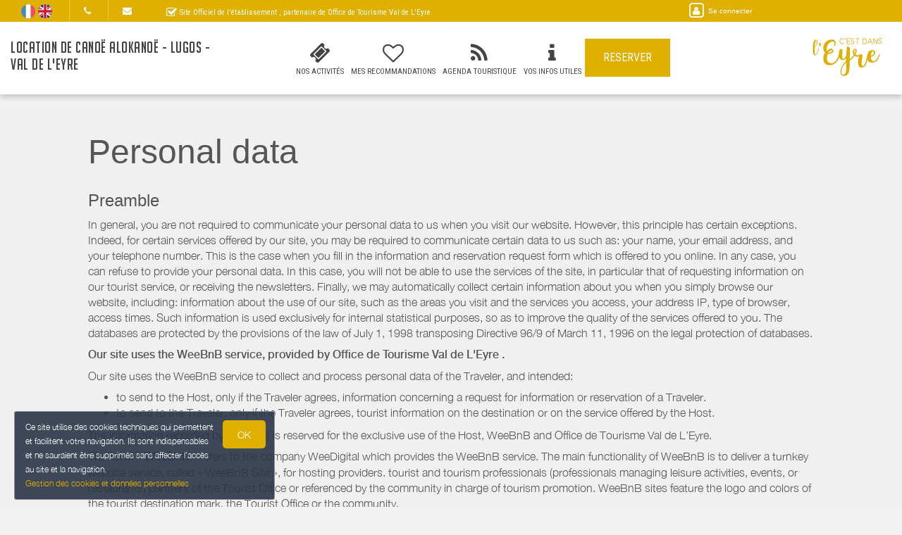

--- FILE ---
content_type: text/html; charset=utf-8
request_url: https://www.alokanoe-sur-leyre.fr/en_GB/privacy/
body_size: 13228
content:

	<!DOCTYPE html>
    <html lang="en-GB" data-translatable="1" data-oe-company-name="Alokanoë">
        <head>
            <meta charset="utf-8"/>
            
            
            

            <meta name="viewport" content="initial-scale=1"/>
            <meta name="description"/>
            <meta name="keywords"/>
            <meta name="generator" content="WeeBnB"/>
    <title>Location de Canoë Alokanoë - Lugos - Val de l'Eyre - Privacy Policy</title>

            

      

        

        
            
            
        
            
            
        
            
        
        
            
            
        
            
        
        
            
            
                
            
        
        
            
            
                
            
        
        
            
        
        
            
        
        
            
            
        <meta itemprop="name" content="Location de Canoë Alokanoë - Lugos - Val de l'Eyre - Privacy Policy"/>
        <meta itemprop="description"/>
        <meta itemprop="image"/>

        <meta name="twitter:card" content="summary"/>
        <meta name="twitter:title" content="Location de Canoë Alokanoë - Lugos - Val de l'Eyre - Privacy Policy"/>
        <meta name="twitter:description"/>
        <meta name="twitter:domain" content="https://www.alokanoe-sur-leyre.fr"/>
        <meta name="twitter:site" content="alokanoe_aloka?lang=fr"/>
        <meta name="twitter:creator" content="alokanoe_aloka?lang=fr"/>
        <meta name="twitter:image"/>

        <meta property="og:site_name" content="Location de Canoë Alokanoë - Lugos - Val de l'Eyre"/>
        <meta property="og:type" content="article"/>
        <meta property="og:title" content="Location de Canoë Alokanoë - Lugos - Val de l'Eyre - Privacy Policy"/>
        <meta property="og:description"/>
        <meta property="og:url" content="https://www.alokanoe-sur-leyre.fr/privacy/"/>
        <meta property="og:image"/>
        
        <link rel="canonical" content="https://www.alokanoe-sur-leyre.fr/privacy/"/>
        

    
      
            
                
                    <link rel="alternate" hreflang="fr" href="http://www.alokanoe-sur-leyre.fr/privacy/"/><link rel="shortcut icon" href="/bnb_website/static/src/img/weebnb-favicon-blue.ico" type="image/x-icon"/>
    
                
                    <link rel="alternate" hreflang="en" href="http://www.alokanoe-sur-leyre.fr/en_GB/privacy/"/><link rel="shortcut icon" href="/bnb_website/static/src/img/weebnb-favicon-blue.ico" type="image/x-icon"/>
    
                
            

            
            <link href="/web/css/web.assets_common/ccf6cf3" rel="stylesheet"/>
            <link href="https://fonts.googleapis.com/css?family=Roboto+Condensed:300,400" rel="stylesheet">

      
            
            <link href="/web/css/website.assets_frontend/92dc661" rel="stylesheet"/>
            <link rel="stylesheet" href="https://unpkg.com/maplibre-gl@4.3.0/dist/maplibre-gl.css">
          
            <script type="text/javascript" src="https://unpkg.com/maplibre-gl@4.3.0/dist/maplibre-gl.js"></script>

        

            
        <noscript id="o_animate-no-js_fallback">
        <style type="text/css">

          .o_animate{
            /* If no js - force elements rendering */
            visibility:visible;

            /* If browser support css animations support - reset animation */
            -webkit-animation-name: none-dummy;
                    animation-name: none-dummy;
          }

        </style>
      </noscript>
    </head>
        <body class="website">
            <div id="wrapwrap" class="container-weesidenav">
                
    <div id="website_cookie_notice" class="cc-cookies">
          <p>
              <span>Ce site utilise des cookies techniques qui permettent et facilitent votre navigation. Ils sont indispensables et ne sauraient être supprimés sans affecter l’accès au site et la navigation. </span><br/><a href="/en_GB/privacy">Gestion des cookies et données personnelles</a>
            <a class="btn bg-action js_btnAcceptCookies"><span>OK</span></a>
          </p>
    </div>

    <header class="top_menu_affix header_solid navbar_classic" id="graph_header">
                    <div class="navbar navbar-default navbar-static-top">
                        <div class="container">
                            
    <div class="extra-top-navbar">
      <div class="row">
        <div class="col-md-9 col-sm-10 col-xs-12 extra-top-navbar-menu extra-top-navbar-menu-notice-block">
          <ul class="list-inline list-unstyled pull-left">
            
  
  
    <li class="navbar-menu-item navbar-menu-item-flags">
      
        <a href="/privacy/" data-lang="fr_FR" class="js_change_lang">
          <img class="navbar-menu-item-flag" src="/bnb_website/static/src/img/flags/fr_FR.png"/>
        </a>
      
        <a href="/en_GB/privacy/" data-lang="en_GB" class="js_change_lang">
          <img class="navbar-menu-item-flag" src="/bnb_website/static/src/img/flags/en_GB.png"/>
        </a>
      
    </li>
  

            
  <li class="navbar-menu-item navbar-menu-item-phone hidden-xs hidden-sm left-border dropdown">
    <a href="#" class="dropdown-toggle" id="dropdownMenuPhone" data-toggle="dropdown">
      <i class="fa fa-phone"></i>
      </a>
    <ul class="dropdown-menu" aria-labelledby="dropdownMenuPhone">
      
      
      <li class="extra-top-navbar-phone dropdown-menu-item-phone">
          <i class="fa fa-phone"></i> <span>+33 6 09 42 44 10</span>
      </li>
      <li class="extra-top-navbar-phone dropdown-menu-item-phone">
          <i class="fa fa-phone"></i> <span>+33 7 69 89 97 90</span>
      </li>
    </ul>
  </li>

            
  <li class="navbar-menu-item hidden-xs hidden-sm left-border"><a href="#" data-toggle="modal" data-target="#contactRequestModal" data-contentrequest="false" data-hidedates="true"><i class="fa fa-envelope" aria-hidden="true"></i></a></li>

            
 <li class="navbar-menu-item hidden-xs hidden-sm hidden-md left-border hidden-xs" style="display:none!important">
  <ul class="list-inline list-unstyled pull-left">
    <li class="extra-top-navbar-social-icon">
      <a href="https://www.facebook.com/Alokanoe/?ref=br_rs" target="_blank">
        <i class="fa fa-facebook"></i>
      </a>
    </li>
    <li class="extra-top-navbar-social-icon">
      <a href="https://twitter.com/alokanoe_aloka?lang=fr" target="_blank">
        <i class="fa fa-twitter"></i>
      </a>
    </li>
    <li class="extra-top-navbar-social-icon">
      <a href="https://www.instagram.com/alokanoe/" target="_blank">
        <i class="fa fa-instagram"></i>
      </a>
    </li>
    <li class="extra-top-navbar-social-icon">
      <a href="https://www.youtube.com/channel/UChgU3tmBLH-J-j2VLh4QwfQ?view_as=subscriber" target="_blank">
        <i class="fa fa-youtube"></i>
      </a>
    </li>
    <li class="extra-top-navbar-social-icon">
      <a href="https://plus.google.com/+AlokanoeFr" target="_blank">
        <i class="fa fa-google"></i>
      </a>
    </li>
    
  </ul>
</li>

            
  <li class="navbar-menu-item" style="padding-right:0px; padding-left: 25px; line-height: 33px;">
    <span class="extra-top-navbar-menu-official-notice-icon">
      <i class="fa fa-check-square-o" aria-hidden="true"></i>
    </span>
    <span class="extra-top-navbar-menu-official-notice-text">
      
      
        
        <span>Site Officiel de l'établissement</span>
      
      <span>, partenaire de </span><span>Office de Tourisme Val de L'Eyre</span>
      
      
      
    </span>
  </li>

          </ul>
        </div>
        <div class="col-md-3 hidden-xs pull-left">
          <div class="extra-top-navbar-menu" groups="base.group_public">
						<a href="/en_GB/web/login?redirect=/dashboard" style="color: white!important;">
							<span class="fa-stack">
								<i class="fa fa-square-o fa-stack-2x"></i>
								<i class="fa fa-user fa-stack-1x"></i>
							</span>
							<span class="hidden-xs" style="font-size: 10px;;">Se connecter</span>
						</a>
				  </div>
          
        </div>
        <div class="col-xs-12 extra-top-navbar-menu extra-top-navbar-menu-xs-notice-block">
          <p class="extra-top-navbar-menu-official-notice-text" style="padding: 5px;">
            
            
              
              <span>Site Officiel de l'établissement</span>
            
            <span>, partenaire de </span><span>Office de Tourisme Val de L'Eyre</span>
            
            
            
          </p>
        </div>
      </div>
    </div>

	<div class="navbar-header">
                                <button type="button" class="navbar-toggle" data-toggle="collapse" data-target=".navbar-top-collapse">
                                    <span class="sr-only">Toggle navigation</span>
                                    <span class="icon-bar"></span>
                                    <span class="icon-bar"></span>
                                    <span class="icon-bar"></span>
                                </button>
                                
          <div class="navbar-brand-block">
            <a class="navbar-brand" href="/en_GB/"><span>Location de Canoë Alokanoë - Lugos - Val de l'Eyre</span></a>
          </div>
        
        
        
        </div>
                            
		<div class="account-navbar-header custom-account-navbar-header hidden-md hidden-xs hidden-sm">


			<div id="custom-account" class="text-center hidden-xs css_editable_mode_hidden custom-account-navbar-header-inner">
					<div class="h5" groups="base.group_public" style="display:none">
						<a href="/en_GB/web/login?redirect=/dashboard">
							<span class="fa-stack fa-lg">
								<i class="fa fa-square-o fa-stack-2x"></i>
								<i class="fa fa-user fa-stack-1x"></i>
							</span><br/>
							<span class="hidden-xs"><small>Se connecter</small></span>
						</a>
					</div>
          
					</div>
				
					<a href="https://www.rtourisme.com/" target="_blank">
						<div id="custom-logo" class="css_editable_mode_hidden">
							<img border="0" src="/website/image/bnb.image/10_7f7d8d8/image_thumb" alt="Office de Tourisme Val de L'Eyre"/>
            </div>
					</a>
				


			</div>

	<div class="collapse navbar-collapse navbar-top-collapse">
                                
    
    <ul class="nav navbar-nav navbar-right css_editable_mode_hidden" id="top_menu">
      
      <li class="custom_top_menu_li" id="top_li_website_bnb">
        <a class="custom_top_menu_a" href="/en_GB/bnb/">
          <i class="fa fa-ticket custom_top_menu_icon custom_top_menu_icon_color" aria-hidden="true"></i><br/>
          <span class="custom_top_menu_text">Nos Activités</span>
        </a>
      </li>
      
      
      
      
      
      
      
      
      
      <li class="custom_top_menu_li" id="top_li_website_tourism">
        <a class="custom_top_menu_a" href="/en_GB/tourism">
          <i class="fa fa-heart-o custom_top_menu_icon custom_top_menu_icon_color" aria-hidden="true"></i><br/>
          <span class="custom_top_menu_text">Mes Recommandations</span>
        </a>
      </li>
      <li class="custom_top_menu_li" id="top_li_website_tourismevent">
        <a class="custom_top_menu_a" href="/en_GB/tourismevent">
          <i class="fa fa-rss custom_top_menu_icon custom_top_menu_icon_color" aria-hidden="true"></i><br/>
          <span class="custom_top_menu_text">Agenda Touristique</span>
        </a>
      </li>
      
        <li class="custom_top_menu_li" id="top_li_website_concierge">
          <a class="custom_top_menu_a" href="/en_GB/concierge">
            <i class="fa fa-info custom_top_menu_icon custom_top_menu_icon_color" aria-hidden="true"></i><br/>
            <span class="custom_top_menu_text">Vos Infos utiles</span>
          </a>
        </li>
      
      
      
      <li class="custom_top_menu_li bg-action" id="top_li_bookbtn">
        <a class="custom_top_menu_a" target="_blank" href="https://alokanoe.fr">
          <span class="btn" style="font-size: 16px; padding: 10px 20px;">RESERVER</span>
        </a>
      </li>
      </ul>


    
	</div>
                        </div>
                    </div>
                </header>
                <main>
                    
		
		
	
		<div id="wrap" class="oe_structure oe_empty">

			<section class="only-bg bg-gray-lighter-smart">
				<div class="container">
					<div class="row mt16 mb16">
						<div class="col-md-12">
							<h1>Personal data</h1>
						</div>
						<div class="col-md-12">
							<h3>Preamble</h3>
							<p class="mb8 mt8">In general, you are not required to communicate your personal data to us when you visit our website. However, this principle has certain exceptions. Indeed, for certain services offered by our site, you may be required to communicate certain data to us such as: your name, your email address, and your telephone number. This is the case when you fill in the information and reservation request form which is offered to you online. In any case, you can refuse to provide your personal data. In this case, you will not be able to use the services of the site, in particular that of requesting information on our tourist service, or receiving the newsletters. Finally, we may automatically collect certain information about you when you simply browse our website, including: information about the use of our site, such as the areas you visit and the services you access, your address IP, type of browser, access times. Such information is used exclusively for internal statistical purposes, so as to improve the quality of the services offered to you. The databases are protected by the provisions of the law of July 1, 1998 transposing Directive 96/9 of March 11, 1996 on the legal protection of databases.
							</p>
							<p class="mb8 mt8"><strong>Our site uses the WeeBnB service, provided by <span>Office de Tourisme Val de L'Eyre</span>
              
              
							
							
							.</strong></p>
							<p class="mb8 mt8">Our site uses the WeeBnB service to collect and process personal data of the Traveler, and intended:</p>
							<ul>
								<li>to send to the Host, only if the Traveler agrees, information concerning a request for information or reservation of a Traveler.</li>
								<li>to send to the Traveler, only if the Traveler agrees, tourist information on the destination or on the service offered by the Host.</li>
							</ul>
							<p class="mb8 mt8">The information recorded by WeeBnB is reserved for the exclusive use of the Host, WeeBnB and <span>Office de Tourisme Val de L'Eyre</span>.</p>
							<p class="mb8 mt8"><strong>The term « WeeBnB »</strong> refers to the company WeeDigital which provides the WeeBnB service. The main functionality of WeeBnB is to deliver a turnkey website service, called « WeeBnB Site », for hosting providers.
tourist and tourism professionals (professionals managing leisure activities, events, or restaurants) partners of the Tourist Office or referenced by the community in charge of tourism promotion. WeeBnB sites feature the logo and
colors of the tourist destination mark, the Tourist Office or the community.</p>
							<p class="mb8 mt8"><strong>The « Host »</strong> designates the tourist host or the professional
  tourism designated below, and which benefit from this WeeBnB site on which its services are published and tourist information on the destination.</p>
							<p class="mb8 mt8"><strong>The « traveler »</strong> means the internet user viewing this WeeBnB site in order to prepare their stay with the Host or at the destination.</p>
							<p class="mb8 mt8"><strong>This Host WeeBnB site is part of the WeeBnB services. By browsing the pages of the site, the user acknowledges having read and accepted the limits of responsibility and the conditions of use of the WeeBnB services:</strong>
							<a href="https://www.weebnb.com/conditions_generales_weebnb" target="_blank" rel="nofollow">Access the WeeBnB General Conditions (click here).</a>
							</p>
						</div>
						<div class="col-md-12">
							<h3>Processing of Traveler data</h3>
							<p>Conformément à l’article 13 du «Règlement Général de Protection des données», le
Voyageur bénéficie d’un droit d’accès, rectification et de suppression sur les
informations qui le concerne, qu’il peut exercer en adressant à l’Hôte via les
coordonnées affichées sur le « site WeeBnB » de l’Hôte : par courrier, téléphone ou par
email.</p>
<p class="mb8 mt8">Contact / Booking request form :</p>
<ul>
	<li>Finalité: Les informations recueillies sur le formulaire du site WeeBnB de l’Hôte sont
	enregistrées pour permettre d’interagir avec l’Hôte, et lui permettre d’envoyer une
	réponse en cohérence avec la demande.</li>
	<li>Mandatory data: Last name, first name, address, e-mail, telephone</li>
	<li>Optional data: Dates of stay, number of people, message</li>
	<li>Transferts hors UE : Les données sont stockées sur le système d’information de
	WeeBnB en France. La sécurité de conservation des données est appliquée sur le
	système d’information de WeeBnB. Les données sont également transmises par email à
	l’Hôte qui a souscrit auprès du fournisseur email de son choix.</li>
</ul>
<p class="mb8 mt8">The Host undertakes to store Travelers’ data in a secure manner
email messaging and any other personal system.</p>
<p class="mb8 mt8">The Host undertakes to keep the Traveler’s data for the period strictly
necessary for the purpose of the processing. The Traveler may also, for reasons
legitimate, to oppose the processing of data concerning him.</p>
<p class="mb8 mt8">In the event of suspension of the Host user account, WeeDigital undertakes to keep
Traveler data during the period strictly necessary for the purpose of the
treatment. The Traveler may also, for legitimate reasons, oppose the
processing of data concerning him.</p>
<p class="mb8 mt8">Conformément aux dispositions des articles L. 223-1 et suivants du Code de la consommation, tout consommateur a le droit de s'inscrire sur une liste d'opposition au démarchage téléphonique, dont les coordonnées et modalités de saisine sont disponibles sur le site : www.bloctel.gouv.fr</p>
						</div>
						<div class="col-md-12">
							<h3>Cookies</h3>
							<p class="mb8 mt8">Lors de la consultation du « site WeeBnB » par l’utilisateur (l’Hôte et les Voyageurs), des
informations relatives à la navigation sur le site et à certaines fonctionnalités sont susceptibles d'être enregistrées
dans des fichiers dits "cookies".</p>
							<p class="mb8 mt8">Le « site WeeBnB » de l’Hôte utilise des cookies techniques essentiels et d'analytique ou performance, qui permettent et facilitent votre navigation. Certains sont indispensables et ne sauraient être supprimés sans affecter gravement l’accès au site et la navigation, d’autres auraient pour conséquence une navigation dégradée.</p>
<p class="mb8 mt8"><strong>The so-called essential cookies:</strong> They are essential for the proper execution of the site because they
allow access in particular to reserved spaces such as personal space or
favorites. They make it possible to memorize the information relating to the forms that the user is likely to fill out on the site, and to adapt the presentation of the site to
display preferences for your device. Without these cookies, it would not be possible
to use the site under normal conditions.</p>
<p class="mb8 mt8"><strong>Analytical or performance cookies:</strong> These cookies allow us to know
use and performance of the Host’s WeeBnB site and improve its
operation. In particular, they measure user browsing data
(volume of attendance, sections and content visited, etc.). These cookies are
essential because they allow us to improve the interest and the ergonomics of our services see
even detect navigation problems. The navigation data is
reserved for the exclusive use of the Host, WeeDigital and the Tourist Office (or the Owners Area),
Tourist Development Agencies (or Departmental Tourism Committees) or
the community that distributes the service.</p>
<p class="mb8 mt8"><strong>Consentement:</strong> Selon l'article 82 de la loi 78-17 "informatique et libertés", modifié par l'Ordonnance n°2018-1125 du 12 décembre 2018, les cookies qui ont pour finalité exclusive de permettre ou faciliter la communication par voie électronique ne nécessitent pas de consentement lors de leur usage. Pour plus d’informations sur les cookies de mesure d’audience, veuillez consulter le site de la CNIL :
https://www.cnil.fr/fr/solutions-pour-la-mesure-daudience.</p>
<p class="mb8 mt8"><strong>Accept or refuse cookies:</strong>
Vous pouvez à tout moment choisir d’accepter ou de refuser l’installation des cookies
sur votre terminal (ordinateur, tablette, smartphone...) en configurant votre logiciel de
navigation. Vous pouvez également configurer votre navigateur de manière à ce que
l’acceptation ou le refus des cookies vous soient
	proposés ponctuellement, avant qu’un
cookie ne soit enregistré sur votre terminal.</p>
<p class="mb8 mt8"><strong>Important note:</strong> We remind you that the setting of your browser in
cookies may modify your conditions of access to our services. Yes
your browser is configured to refuse all cookies, you do not
will no longer be able to fully benefit from all of our services.
In this case, WeeDigital cannot be held responsible in the event of
degraded functioning of the site and its services resulting from the impossibility
to save or consult the cookies necessary for this operation and that you
would have refused or deleted.</p>
						</div>
					</div>
				</div>
			</section>
			<div class="container mt32"></div>

		</div>
	

	
                </main>
                <footer>
                    <div class="oe_structure" id="footer">
            <section>
				        
	

		<div class="container-fluid hidden-print">
			<div class="row">

				

				
	
		<div class="modal fade" id="contactRequestModal" tabindex="-1" role="dialog" aria-labelledby="contactRequestModalLabel" aria-hidden="true">
			<div class="modal-dialog modal-lg">
				<div class="modal-content bookform-content">
					<div class="modal-header bg-gray">
						<button type="button" class="close" data-dismiss="modal" aria-label="Close"><span aria-hidden="true">x</span></button>
						<h2 class="modal-title" id="contactRequestModalLabel">Contact by email</h2>
					</div>
					<div class="modal-body text-left">
						<div class="container-fluid">
							<div class="col-md-12">
								
			
				
			
			<form action="/en_GB/booking" method="post" enctype="multipart/form-data" class="js_modalQuotationRequest js_contactFormRecaptcha js_parsleyForm">
				
	
		<div class="row">
			<div class="col-md-6 col-md-push-6 bg-gray-lighter">
				<div class="row">
					<div class="col-md-12">
						<h4>
							Alokanoë<br/>
							
							
							
								<span><i class="fa fa-phone"></i> +33 6 09 42 44 10</span><br/>
							
							
								<span><i class="fa fa-phone"></i> +33 7 69 89 97 90</span><br/>
							
							</h4>
						
					</div>
				</div>
			</div>
			<div class="col-md-6 col-md-pull-6">
				<div class="row">
					
					
						
						
					
					
	
		<div class="col-md-12">

				<div class="modaldatespart">
					<h4 class="hide">
						<span>Arrival on: </span><span></span><br/>
						<span>Departs the: </span><span></span>
					</h4>
					<input type="hidden" class="form-control" name="checkin_date" required="True"/>
					<input type="hidden" class="form-control" name="checkout_date" required="True"/>
				</div>

			</div>
    

					
	
		<div class="col-md-12 mt8">
			<div class="row">
				<div class="col-md-6 mt8">
					<div class="row">
						<div class="form-group">
							<label class="col-md-12 control-label" for="adults_number">Adults <i class="fa fa-question-circle" data-toggle="tooltip" data-placement="bottom" title="The number of adults is used to calculate the tourist tax."></i></label>
							<div class="col-md-12">
								<select class="form-control" name="adults_number" required="True">
									<option>1</option>
									<option>2</option>
									<option>3</option>
									<option>4</option>
									<option>5</option>
									<option>6</option>
									<option>7</option>
									<option>8</option>
									<option>9</option>
									<option>10</option>
									<option>11</option>
									<option>12</option>
									<option>13</option>
									<option>14</option>
									<option>15</option>
									<option>16</option>
									<option>17</option>
									<option>18</option>
									<option>19</option>
									<option>20</option>
								</select>
							</div>
						</div>
					</div>
				</div>
				<div class="col-md-6 mt8">
					<div class="row">
						<div class="form-group">
							<label class="col-md-12 control-label" for="children_number">Children <i class="fa fa-question-circle" data-toggle="tooltip" data-placement="bottom" title="The number of children under 18 makes it possible to calculate the tourist tax."></i></label>
							<div class="col-md-12">
								<select class="form-control" name="children_number" required="True">
									<option>0</option>
									<option>1</option>
									<option>2</option>
									<option>3</option>
									<option>4</option>
									<option>5</option>
									<option>6</option>
									<option>7</option>
									<option>8</option>
									<option>9</option>
									<option>10</option>
									<option>11</option>
									<option>12</option>
									<option>13</option>
									<option>14</option>
									<option>15</option>
									<option>16</option>
									<option>17</option>
									<option>18</option>
									<option>19</option>
									<option>20</option>
								</select>
							</div>
						</div>
					</div>
				</div>
				<div class="col-md-12 mt8 mb8">
					
					
						
						
							
						
					
					<div class="checkbox hide">
						<label>
							<input type="checkbox" name="pet_included"/> Accompanied by an animal
						</label>
					</div>
					<span>Pets: Not allowed</span>
				</div>
			</div>
		</div>
    

				</div>
			</div>
			
			
				
			
			
				
			
			
				
	
		<div class="col-md-12 mt16">
			<div class="row">
				<div class="col-md-12 hide">
					<label for="name">name</label>
					<input type="text" name="name"/>
					<label for="contact_message">message</label>
					<input type="text" name="contact_message"/>
				</div>
				<div class="col-md-4">
					<div class="row">
						<div class="form-group ">
							<label class="col-md-12 control-label" for="contact_name">Last name First Name</label>
							<div class="col-md-12">
								<input type="text" class="form-control" name="contact_name" required="True"/>
							</div>
						</div>
					</div>
				</div>
				<div class="col-md-4">
					<div class="row">
						<div name="email_from_container" class="form-group ">
							<label class="col-md-12 control-label" for="email_from">Email</label>
							<div class="col-md-12">
								<input type="email" data-parsley-trigger="change" class="form-control" name="email_from" required="True"/>
							</div>
						</div>
					</div>
				</div>
				<div class="col-md-4">
					<div class="row">
						<div class="form-group ">
							<label class="col-md-12 control-label" for="phone">Phone</label>
							<div class="col-md-12">
								<input type="text" class="form-control" name="phone" required="True"/>
							</div>
						</div>
					</div>
				</div>
				<div class="col-md-5">
					<div class="row">
						<div class="form-group">
							<label class="col-md-12 control-label" for="street">Address</label>
							<div class="col-md-12">
								<input type="text" class="form-control" name="street" required="True"/>
							</div>
						</div>
					</div>
				</div>
				<div class="col-md-3">
					<div class="row">
						<div class="form-group">
							<label class="col-md-12 control-label" for="zip">Postal code</label>
							<div class="col-md-12">
								<input type="text" class="form-control" name="zip" required="True"/>
							</div>
						</div>
					</div>
				</div>
				<div class="col-md-4">
					<div class="row">
						<div class="form-group">
							<label class="col-md-12 control-label" for="city">City</label>
							<div class="col-md-12">
								<input type="text" class="form-control" name="city" required="True"/>
							</div>
						</div>
					</div>
				</div>
				<div class="col-md-12">
					
					
						<h4 class="mb0">Message</h4>
					
					<h6 class="mt0">Increase the likelihood that your request will be accepted. Provide some additional travel information: Tell a little about yourself; Tell us what brings you to our region; Who you travel with.</h6>
				</div>
				<div class="col-md-12 h6 mt8 mb8">
					
					
						<span><strong>Spoken languages: </strong></span>
					
					<span>French</span><span>&nbsp;</span>
					
						
							<span>English</span><span>&nbsp;</span>
						
					
						
					
				</div>
				<div class="col-md-12">
					<div class="form-group">
						<textarea name="visitor_message" class="form-control" style="min-height: 60px" placeholder="Message"></textarea>
					</div>
				</div>
			</div>
		</div>
    

				<input type="hidden" name="name" value="Demande de réservation"/>
				<input type="hidden" name="description" value="Depuis formulaire"/>
				<input type="hidden" name="medium_id" value="6"/>
				
				
					<input type="hidden" name="contactonly" value="True"/>
					<input type="hidden" name="bins_booking"/> 
				<div class="col-md-12 text-center mb16">
					<div class="form-group form-field">
              <label class="col-md-3 col-sm-4 control-label" for="g-recaptcha-response"></label>
              <div class="col-md-7 col-sm-8">
                  <span class="js_website_form_recaptcha"></span>
              </div>
          </div>
				</div>
				<div class="col-md-12 text-center mb32">
					<div class="form-group text-center">
						<div class="col-md-12">
							<button type="link" class="btn btn-default btn-lg" data-dismiss="modal" aria-label="Close">Close</button>
							<span class="btn btn-primary btn-lg bg-action js_contactFormRecaptcha_submit" data-loading-text="Loading..." autocomplete="off">SEND</span>
						</div>
					</div>
				</div>
			
			
		</div>
    

			</form>
    </div>
						</div>
					</div>
				</div>
			</div>
		</div>
	

				

				<div class="col-md-4 footer-bg-primary text-center footer-company">
				  <div style="display:table; width:100%; height:100%; min-height: 400px;">
					<div style="vertical-align: middle; display: table-cell; width:100%">

						<div class="col-md-12">
							
							<div class="footer-bnb-logo footerbnblogo-unpublished">
								
								
							</div>
						</div>
						<div class="col-md-12">
							<div class="raw">
								<div class="col-md-12 footer_brand_name css_editable_mode_hidden">
								  
								<span>Location de Canoë Alokanoë - Lugos - Val de l'Eyre</span>
							  </div>
							  <div class="col-md-12 css_editable_mode_hidden">
								<ul class="list-inline list-logo">
								  
								  
								</ul>
							  </div>
							  <div class="col-md-12 footer_address css_editable_mode_hidden">
								<ul class="list-unstyled">
									
									
										<i class="fa fa-map-marker"></i> <span>89, route de Bayonne 33830 BELIN-BELIET</span>
									
								  </ul>
							  </div>
							  <div class="col-md-12 footer_contact_details">
								<ul class="list-unstyled">
											<li>
												<h4 class="mt0 mb0"><span>Alokanoë</span></h4>
											</li>
											
											
											<li class="footer_contact_phone">
												<i class="fa fa-phone"></i> <span placeholder="+33 (0)6 01 02 03 04">+33 6 09 42 44 10</span>
											</li>
											<li class="footer_contact_phone">
												<i class="fa fa-phone"></i> <span placeholder="+33 (0)6 01 02 03 04">+33 7 69 89 97 90</span>
											</li>
													
													
														
															<li class="footer_contact_website_url">
														<i class="fa fa-desktop"></i>  <a href="https://www.alokanoe-sur-leyre.fr" target="_blank"><span>https://www.alokanoe-sur-leyre.fr</span></a>
													</li>
														
														<li class="footer_contact_website_url">
													<i class="fa fa-desktop"></i>  <a href="https://alokanoe.fr/fr" target="_blank"><span>https://alokanoe.fr/fr</span></a>
												</li>
													
										</ul>
							  </div>
							  <div class="col-md-12 mt16 mb16">
												
												<a href="#" data-toggle="modal" data-target="#contactRequestModal" data-contentrequest="false" data-hidedates="true" class="btn btn-lg footer_contact_btn bg-action mt8 mb8" role="button" data-backdrop="static" data-keyboard="false"><i class="fa fa-envelope-o fa-lg" aria-hidden="true"></i> CONTACT BY EMAIL</a><br/>
											</div>
											
							  <div class="col-md-12 mt16 mb16 footer_contact_social css_editable_mode_hidden">
								<ul class="list-inline list-unstyled css_editable_mode_hidden">
													<li>
									<a href="https://www.facebook.com/Alokanoe/?ref=br_rs" target="_blank">
									  <span class="fa-stack fa-lg">
										<i class="fa fa-circle fa-stack-2x"></i>
										<i class="fa fa-facebook fa-stack-1x fa-inverse text-primary"></i>
									  </span>
									</a>
								  </li>
													<li>
									<a href="https://twitter.com/alokanoe_aloka?lang=fr" target="_blank">
									  <span class="fa-stack fa-lg">
										<i class="fa fa-circle fa-stack-2x"></i>
										<i class="fa fa-twitter fa-stack-1x fa-inverse text-primary"></i>
									  </span>
									</a>
								  </li>
													<li>
									<a href="https://www.instagram.com/alokanoe/" target="_blank">
									  <span class="fa-stack fa-lg">
										<i class="fa fa-circle fa-stack-2x"></i>
										<i class="fa fa-instagram fa-stack-1x fa-inverse text-primary"></i>
									  </span>
									</a>
								  </li>
													<li>
									<a href="https://www.youtube.com/channel/UChgU3tmBLH-J-j2VLh4QwfQ?view_as=subscriber" target="_blank">
									  <span class="fa-stack fa-lg">
										<i class="fa fa-circle fa-stack-2x"></i>
										<i class="fa fa-youtube fa-stack-1x fa-inverse text-primary"></i>
									  </span>
									</a>
											</li>
													<li>
									<a href="https://plus.google.com/+AlokanoeFr" target="_blank">
									  <span class="fa-stack fa-lg">
										<i class="fa fa-circle fa-stack-2x"></i>
										<i class="fa fa-google fa-stack-1x fa-inverse text-primary"></i>
									  </span>
									</a>
											</li>
													<li>
									
											</li>
								</ul>
							  </div>
							</div>
					  </div>

					</div>
				  </div>
				</div>

				<div class="col-md-4 footer-menu text-center">
				  <div style="display:table; width:100%; height:100%; min-height: 400px;">
					<div style="vertical-align: middle; display: table-cell; width:100%">
					  <div class="col-md-12 css_editable_mode_hidden">
										<div class="row">
							
											<a href="/en_GB/bnb/">
							  <div class="col-xs-4 item">
								<div class="iconbox">
								  <span class="fa fa-ticket fa-3x mt8"></span>
								  <h4 class="text-uppercase text-center title">Our activities</h4>
								</div>
							  </div>
							</a>
											
											
											
											
											
											
											
											
											
							<a href="/en_GB/tourism">
							  <div class="col-xs-4 item">
								<div class="iconbox">
								  <span class="fa fa-heart-o fa-3x mt8"></span>
								  <h4 class="text-uppercase text-center title">My Recommendations</h4>
								</div>
							  </div>
							</a>
							<a href="/en_GB/tourismevent">
							  <div class="col-xs-4 item">
								<div class="iconbox">
								  <span class="fa fa-rss fa-3x mt8"></span>
								  <h4 class="text-uppercase text-center title">Tourist Events</h4>
								</div>
							  </div>
							</a>
											
								<a href="/en_GB/concierge">
								  <div class="col-xs-4 item">
									<div class="iconbox">
									  <span class="fa fa-info fa-3x mt8"></span>
									  <h4 class="text-uppercase text-center title">Your Useful Info</h4>
									</div>
								  </div>
								</a>
											
											
							
							
							
										</div>
					  </div>
							<div class="col-md-12 text-uppercase" style="margin-top:16px; margin-bottom:10px; font-size:10px;">
								<span class="line-behind-title">Websites and Applications of the destination:</span>
							</div>
							
							
								
								<div class="col-md-12">
									<div class="row">
										
										
											
												<a href="https://www.rtourisme.com/" target="_blank">
													<div class="col-xs-4 item">
														<img src="/website/image/bnb.image/11_7f7d8d8/image_thumb"/>
													</div>
												</a>
											
											
										
										
									</div>
								</div>
							
    				</div>
				  </div>
				</div>

				<div class="col-md-4 footer-map text-center css_editable_mode_hidden">
				  
					<div class="footerpage-bnbmap js_bnbmaplibre">
						<div class="bnbmapmarker" data-lat="44.48508" data-lon="-0.89181" data-title="Location de Canoë Alokanoë - Lugos - Val de l'Eyre" data-address="89, route de Bayonne 33830 BELIN-BELIET"></div>
						<div id="bnbmaplibrefooter" class="footerpage-bnbmap-content bnbmap-container" data-mapcontainer="bnbmaplibrefooter" data-mapzoom="4" data-lat="44.48508" data-lon="-0.89181"></div>
					</div>
					<div class="footerpage-bnbaddress">
						<div class="footerpage-bnbaddress-content">
							<a class="h4 text-primary" href="https://maps.google.com/maps?q=loc%3A44.48508%2C-0.89181&amp;z=10" target="_blank">Comment m'y rendre ? ></a>
						</div>
					</div>
				</div>

				



			</div>
		</div>
	

            </section>
        </div>
    <div class="container-fluid bg-gray css_editable_mode_hidden">
						<div class="text-center text-muted mt16 mb8 h6">
							<ul class="list-inline" id="footer-legal-nav">
								<li><a href="/en_GB/legal">Legal Notice</a></li>
								<li><a href="/en_GB/privacy">Personal data</a></li>
								<li><a href="/en_GB/terms">Terms of Sales</a></li>
							</ul>
						</div>
            <div class="text-center text-muted mt16 mb8 h6">
                <span>Powered by </span><a class="label label-primary" href="https://www.weebnb.com" target="_blank">weebnb</a>,
                <span>services intended </span><a href="https://www.weebnb.com/services" class="text-muted" target="_blank">to accommodation and tourism providers</a>
								
									, <span>in partnership with </span><a href="https://www.rtourisme.com/" target="_blank"><span>Office de Tourisme Val de L'Eyre</span></a>
								
								
								
								
								.
            </div>
            </div>
    </footer>
            </div>

            
           
         
     	
          
				    <script type="text/javascript" src="https://gadget.open-system.fr/widgets-libs/rel/noyau-1.0.min.js"></script>
          
        
    	
           
         
     	
           
         
     	
           
         
     	
            <script type="text/javascript" src="/web/js/web.assets_common/ccf6cf3"></script>
            <link href="https://fonts.googleapis.com/css?family=Roboto+Condensed:300,400" rel="stylesheet">

      
            
            <script type="text/javascript" src="/web/js/website.assets_frontend/92dc661"></script>
            <link rel="stylesheet" href="https://unpkg.com/maplibre-gl@4.3.0/dist/maplibre-gl.css">
          
            <script type="text/javascript" src="https://unpkg.com/maplibre-gl@4.3.0/dist/maplibre-gl.js"></script>

        
            
        <script></script>
    
        
					<script type="text/javascript">
						var _paq = _paq || [];
						_paq.push(['trackPageView']);
						_paq.push(['enableLinkTracking']);
            _paq.push(['enableHeartBeatTimer']);
						(function() {
  						var u="https://piwik.weebnb.com/";
  						_paq.push(['setTrackerUrl', u+'piwik.php']);
  						_paq.push(['setSiteId', 3493]);
              _paq.push(['addTracker', u+'piwik.php', 3366]);
  						var d=document, g=d.createElement('script'), s=d.getElementsByTagName('script')[0];
  						g.type='text/javascript'; g.async=true; g.defer=true; g.src=u+'piwik.js'; s.parentNode.insertBefore(g,s);
						})();
					</script>
					<noscript><p><img src="https://piwik.weebnb.com/piwik.php?idsite=3493" style="border:0;" alt=""/></p></noscript>
        
      
      

        <nav class="weesidenav navbar navbar-default weesidenav-fixed css_editable_mode_hidden" role="navigation">
          <div class="navbar-header">
            <button type="button" class="navbar-toggle button-smdevice" data-toggle="collapse" data-target=".navbar-ex1-collapse" style="display:none">
              <span class="sr-only">Toggle navigation</span>
              <span class="icon-bar"></span>
              <span class="icon-bar"></span>
              <span class="icon-bar"></span>
            </button>
            <button type="button" class="navbar-toggle button-xsdevice bg-white" data-toggle="collapse" data-target=".navbar-ex1-collapse" style="display:none">
              <span class="weesidenav-navbar-header-extra-icon text-primary">
                <i class="fa fa-lg fa-bars" aria-hidden="true"></i>
              </span>
            </button>
            <button type="button" class="navbar-toggle button-extra-icon bg-gray" data-toggle="collapse" data-target=".navbar-ex1-collapse" style="display:none">
              <ul class="weesidenav-navbar-header-extra-ul">
                <li class="bg-white">
                  <span class="weesidenav-navbar-header-extra-icon text-primary">
                    <i class="fa fa-bars" aria-hidden="true"></i>
                  </span>
                </li>
                <li>
                  <span class="weesidenav-navbar-header-extra-icon">
                    MENU
                  </span>
                </li>
                <li>
                  <span class="weesidenav-navbar-header-extra-icon">
                    <i class="fa fa-home"></i>
                  </span>
                </li>
                <li>
                  <span class="weesidenav-navbar-header-extra-icon">
                    <i class="fa fa-play-circle"></i>
                  </span>
                </li>
                <li>
                  <span class="weesidenav-navbar-header-extra-icon">
                    <i class="fa fa-file-pdf-o"></i>
                  </span>
                </li>
                <li>
                  <span class="weesidenav-navbar-header-extra-icon">
                    <i class="fa fa-calendar"></i>
                  </span>
                </li>
                <li>
                  <span class="weesidenav-navbar-header-extra-icon">
                    <i class="fa fa-heart"></i>
                  </span>
                </li>
              </ul>
            </button>
            </div>
          <div class="collapse navbar-collapse navbar-ex1-collapse weesidenav-small">
            
      
        <div class="weesidenav-menu-flags">
              <div class="list-inline list-unstyled">
                
  
  
    <li class="navbar-menu-item navbar-menu-item-flags">
      
        <a href="/privacy/" data-lang="fr_FR" class="js_change_lang">
          <img class="navbar-menu-item-flag" src="/bnb_website/static/src/img/flags/fr_FR.png"/>
        </a>
      
        <a href="/en_GB/privacy/" data-lang="en_GB" class="js_change_lang">
          <img class="navbar-menu-item-flag" src="/bnb_website/static/src/img/flags/en_GB.png"/>
        </a>
      
    </li>
  

              </div>
          </div>
      
    
            <div class="weesidenav-navbar-content">
              <ul class="nav navbar-nav mt0" style="margin-bottom: 60px;">
                
                  
                  
                    
                      
      
        <li id="li_website_homepage">
          <a href="/en_GB/" class="li_website_homepage">
            <i class="fa fa-desktop weesidenav-menu-icon"></i>
            <span class="weesidenav-menu-text weesidenav-menu-homepage">My Website</span>
          </a>
        </li>
      
    
                    
                  
                  
			
				<li class="seperator"></li>
				<li id="li_website_play">
					</li>
			
				
    
    		
      
    
    		
                <li class="seperator mt8 mb0" style="border-bottom: #9b9696; border-bottom-style: solid; border-bottom-width: 1px; text-align:center">
                  <p style="font-size:10px; line-height: 15px; font-weight:700;">Private access:</p>
                </li>
                
      

        <li id="li_login_connect" groups="base.group_public">
          <a href="/en_GB/web/login?redirect=/dashboard" class="li_calendar">
            <i class="fa fa-user weesidenav-menu-icon"></i>
            <span class="weesidenav-menu-text weesidenav-menu-login">Login</span>
          </a>
        </li>
        

      
    

                <li id="li_dashboard" class="seperator mt0 mb0"></li>


              </ul>
            </div>
          </div>
        </nav>

      
    
        
      
        <div class="weesidenavbigmenu" style="display:none">
          <div class="weesidenavbigmenu-close-btn" onclick="onClickCloseWeeSideNavBigMenu()">
            <svg width="48" height="48" viewBox="0 0 24 24">
              <path d="M19 6.41L17.59 5 12 10.59 6.41 5 5 6.41 10.59 12 5 17.59 6.41 19 12 13.41 17.59 19 19 17.59 13.41 12z"></path>
            </svg>
          </div>
          <ul class="nav navbar-nav mt0" style="margin-bottom: 60px;">
              
                
                
                  
                    
      
        <li id="li_website_homepage">
          <a href="/en_GB/" class="li_website_homepage">
            <i class="fa fa-desktop weesidenav-menu-icon"></i>
            <span class="weesidenav-menu-text weesidenav-menu-homepage">My Website</span>
          </a>
        </li>
      
    
                  
                
                <li id="li_weesidenav_insert"></li>
              
              <li class="seperator mt8 mb0" style="border-bottom: #9b9696; border-bottom-style: solid; border-bottom-width: 1px; text-align:center">
                <p style="font-size:10px; line-height: 15px; font-weight:700;">Accès privé:</p>
              </li>
              
      

        <li id="li_login_connect" groups="base.group_public">
          <a href="/en_GB/web/login?redirect=/dashboard" class="li_calendar">
            <i class="fa fa-user weesidenav-menu-icon"></i>
            <span class="weesidenav-menu-text weesidenav-menu-login">Login</span>
          </a>
        </li>
        

      
    

              <li id="li_dashboard" class="seperator mt0 mb0"></li>

          </ul>
        </div>
      
    
      </body>
    </html>



--- FILE ---
content_type: text/html; charset=utf-8
request_url: https://www.google.com/recaptcha/api2/anchor?ar=1&k=6LcitJwUAAAAAC--mXYdu-tPbG2sdJcaXw-8jlu6&co=aHR0cHM6Ly93d3cuYWxva2Fub2Utc3VyLWxleXJlLmZyOjQ0Mw..&hl=en&v=PoyoqOPhxBO7pBk68S4YbpHZ&size=invisible&anchor-ms=20000&execute-ms=30000&cb=vtvicqjghb68
body_size: 48652
content:
<!DOCTYPE HTML><html dir="ltr" lang="en"><head><meta http-equiv="Content-Type" content="text/html; charset=UTF-8">
<meta http-equiv="X-UA-Compatible" content="IE=edge">
<title>reCAPTCHA</title>
<style type="text/css">
/* cyrillic-ext */
@font-face {
  font-family: 'Roboto';
  font-style: normal;
  font-weight: 400;
  font-stretch: 100%;
  src: url(//fonts.gstatic.com/s/roboto/v48/KFO7CnqEu92Fr1ME7kSn66aGLdTylUAMa3GUBHMdazTgWw.woff2) format('woff2');
  unicode-range: U+0460-052F, U+1C80-1C8A, U+20B4, U+2DE0-2DFF, U+A640-A69F, U+FE2E-FE2F;
}
/* cyrillic */
@font-face {
  font-family: 'Roboto';
  font-style: normal;
  font-weight: 400;
  font-stretch: 100%;
  src: url(//fonts.gstatic.com/s/roboto/v48/KFO7CnqEu92Fr1ME7kSn66aGLdTylUAMa3iUBHMdazTgWw.woff2) format('woff2');
  unicode-range: U+0301, U+0400-045F, U+0490-0491, U+04B0-04B1, U+2116;
}
/* greek-ext */
@font-face {
  font-family: 'Roboto';
  font-style: normal;
  font-weight: 400;
  font-stretch: 100%;
  src: url(//fonts.gstatic.com/s/roboto/v48/KFO7CnqEu92Fr1ME7kSn66aGLdTylUAMa3CUBHMdazTgWw.woff2) format('woff2');
  unicode-range: U+1F00-1FFF;
}
/* greek */
@font-face {
  font-family: 'Roboto';
  font-style: normal;
  font-weight: 400;
  font-stretch: 100%;
  src: url(//fonts.gstatic.com/s/roboto/v48/KFO7CnqEu92Fr1ME7kSn66aGLdTylUAMa3-UBHMdazTgWw.woff2) format('woff2');
  unicode-range: U+0370-0377, U+037A-037F, U+0384-038A, U+038C, U+038E-03A1, U+03A3-03FF;
}
/* math */
@font-face {
  font-family: 'Roboto';
  font-style: normal;
  font-weight: 400;
  font-stretch: 100%;
  src: url(//fonts.gstatic.com/s/roboto/v48/KFO7CnqEu92Fr1ME7kSn66aGLdTylUAMawCUBHMdazTgWw.woff2) format('woff2');
  unicode-range: U+0302-0303, U+0305, U+0307-0308, U+0310, U+0312, U+0315, U+031A, U+0326-0327, U+032C, U+032F-0330, U+0332-0333, U+0338, U+033A, U+0346, U+034D, U+0391-03A1, U+03A3-03A9, U+03B1-03C9, U+03D1, U+03D5-03D6, U+03F0-03F1, U+03F4-03F5, U+2016-2017, U+2034-2038, U+203C, U+2040, U+2043, U+2047, U+2050, U+2057, U+205F, U+2070-2071, U+2074-208E, U+2090-209C, U+20D0-20DC, U+20E1, U+20E5-20EF, U+2100-2112, U+2114-2115, U+2117-2121, U+2123-214F, U+2190, U+2192, U+2194-21AE, U+21B0-21E5, U+21F1-21F2, U+21F4-2211, U+2213-2214, U+2216-22FF, U+2308-230B, U+2310, U+2319, U+231C-2321, U+2336-237A, U+237C, U+2395, U+239B-23B7, U+23D0, U+23DC-23E1, U+2474-2475, U+25AF, U+25B3, U+25B7, U+25BD, U+25C1, U+25CA, U+25CC, U+25FB, U+266D-266F, U+27C0-27FF, U+2900-2AFF, U+2B0E-2B11, U+2B30-2B4C, U+2BFE, U+3030, U+FF5B, U+FF5D, U+1D400-1D7FF, U+1EE00-1EEFF;
}
/* symbols */
@font-face {
  font-family: 'Roboto';
  font-style: normal;
  font-weight: 400;
  font-stretch: 100%;
  src: url(//fonts.gstatic.com/s/roboto/v48/KFO7CnqEu92Fr1ME7kSn66aGLdTylUAMaxKUBHMdazTgWw.woff2) format('woff2');
  unicode-range: U+0001-000C, U+000E-001F, U+007F-009F, U+20DD-20E0, U+20E2-20E4, U+2150-218F, U+2190, U+2192, U+2194-2199, U+21AF, U+21E6-21F0, U+21F3, U+2218-2219, U+2299, U+22C4-22C6, U+2300-243F, U+2440-244A, U+2460-24FF, U+25A0-27BF, U+2800-28FF, U+2921-2922, U+2981, U+29BF, U+29EB, U+2B00-2BFF, U+4DC0-4DFF, U+FFF9-FFFB, U+10140-1018E, U+10190-1019C, U+101A0, U+101D0-101FD, U+102E0-102FB, U+10E60-10E7E, U+1D2C0-1D2D3, U+1D2E0-1D37F, U+1F000-1F0FF, U+1F100-1F1AD, U+1F1E6-1F1FF, U+1F30D-1F30F, U+1F315, U+1F31C, U+1F31E, U+1F320-1F32C, U+1F336, U+1F378, U+1F37D, U+1F382, U+1F393-1F39F, U+1F3A7-1F3A8, U+1F3AC-1F3AF, U+1F3C2, U+1F3C4-1F3C6, U+1F3CA-1F3CE, U+1F3D4-1F3E0, U+1F3ED, U+1F3F1-1F3F3, U+1F3F5-1F3F7, U+1F408, U+1F415, U+1F41F, U+1F426, U+1F43F, U+1F441-1F442, U+1F444, U+1F446-1F449, U+1F44C-1F44E, U+1F453, U+1F46A, U+1F47D, U+1F4A3, U+1F4B0, U+1F4B3, U+1F4B9, U+1F4BB, U+1F4BF, U+1F4C8-1F4CB, U+1F4D6, U+1F4DA, U+1F4DF, U+1F4E3-1F4E6, U+1F4EA-1F4ED, U+1F4F7, U+1F4F9-1F4FB, U+1F4FD-1F4FE, U+1F503, U+1F507-1F50B, U+1F50D, U+1F512-1F513, U+1F53E-1F54A, U+1F54F-1F5FA, U+1F610, U+1F650-1F67F, U+1F687, U+1F68D, U+1F691, U+1F694, U+1F698, U+1F6AD, U+1F6B2, U+1F6B9-1F6BA, U+1F6BC, U+1F6C6-1F6CF, U+1F6D3-1F6D7, U+1F6E0-1F6EA, U+1F6F0-1F6F3, U+1F6F7-1F6FC, U+1F700-1F7FF, U+1F800-1F80B, U+1F810-1F847, U+1F850-1F859, U+1F860-1F887, U+1F890-1F8AD, U+1F8B0-1F8BB, U+1F8C0-1F8C1, U+1F900-1F90B, U+1F93B, U+1F946, U+1F984, U+1F996, U+1F9E9, U+1FA00-1FA6F, U+1FA70-1FA7C, U+1FA80-1FA89, U+1FA8F-1FAC6, U+1FACE-1FADC, U+1FADF-1FAE9, U+1FAF0-1FAF8, U+1FB00-1FBFF;
}
/* vietnamese */
@font-face {
  font-family: 'Roboto';
  font-style: normal;
  font-weight: 400;
  font-stretch: 100%;
  src: url(//fonts.gstatic.com/s/roboto/v48/KFO7CnqEu92Fr1ME7kSn66aGLdTylUAMa3OUBHMdazTgWw.woff2) format('woff2');
  unicode-range: U+0102-0103, U+0110-0111, U+0128-0129, U+0168-0169, U+01A0-01A1, U+01AF-01B0, U+0300-0301, U+0303-0304, U+0308-0309, U+0323, U+0329, U+1EA0-1EF9, U+20AB;
}
/* latin-ext */
@font-face {
  font-family: 'Roboto';
  font-style: normal;
  font-weight: 400;
  font-stretch: 100%;
  src: url(//fonts.gstatic.com/s/roboto/v48/KFO7CnqEu92Fr1ME7kSn66aGLdTylUAMa3KUBHMdazTgWw.woff2) format('woff2');
  unicode-range: U+0100-02BA, U+02BD-02C5, U+02C7-02CC, U+02CE-02D7, U+02DD-02FF, U+0304, U+0308, U+0329, U+1D00-1DBF, U+1E00-1E9F, U+1EF2-1EFF, U+2020, U+20A0-20AB, U+20AD-20C0, U+2113, U+2C60-2C7F, U+A720-A7FF;
}
/* latin */
@font-face {
  font-family: 'Roboto';
  font-style: normal;
  font-weight: 400;
  font-stretch: 100%;
  src: url(//fonts.gstatic.com/s/roboto/v48/KFO7CnqEu92Fr1ME7kSn66aGLdTylUAMa3yUBHMdazQ.woff2) format('woff2');
  unicode-range: U+0000-00FF, U+0131, U+0152-0153, U+02BB-02BC, U+02C6, U+02DA, U+02DC, U+0304, U+0308, U+0329, U+2000-206F, U+20AC, U+2122, U+2191, U+2193, U+2212, U+2215, U+FEFF, U+FFFD;
}
/* cyrillic-ext */
@font-face {
  font-family: 'Roboto';
  font-style: normal;
  font-weight: 500;
  font-stretch: 100%;
  src: url(//fonts.gstatic.com/s/roboto/v48/KFO7CnqEu92Fr1ME7kSn66aGLdTylUAMa3GUBHMdazTgWw.woff2) format('woff2');
  unicode-range: U+0460-052F, U+1C80-1C8A, U+20B4, U+2DE0-2DFF, U+A640-A69F, U+FE2E-FE2F;
}
/* cyrillic */
@font-face {
  font-family: 'Roboto';
  font-style: normal;
  font-weight: 500;
  font-stretch: 100%;
  src: url(//fonts.gstatic.com/s/roboto/v48/KFO7CnqEu92Fr1ME7kSn66aGLdTylUAMa3iUBHMdazTgWw.woff2) format('woff2');
  unicode-range: U+0301, U+0400-045F, U+0490-0491, U+04B0-04B1, U+2116;
}
/* greek-ext */
@font-face {
  font-family: 'Roboto';
  font-style: normal;
  font-weight: 500;
  font-stretch: 100%;
  src: url(//fonts.gstatic.com/s/roboto/v48/KFO7CnqEu92Fr1ME7kSn66aGLdTylUAMa3CUBHMdazTgWw.woff2) format('woff2');
  unicode-range: U+1F00-1FFF;
}
/* greek */
@font-face {
  font-family: 'Roboto';
  font-style: normal;
  font-weight: 500;
  font-stretch: 100%;
  src: url(//fonts.gstatic.com/s/roboto/v48/KFO7CnqEu92Fr1ME7kSn66aGLdTylUAMa3-UBHMdazTgWw.woff2) format('woff2');
  unicode-range: U+0370-0377, U+037A-037F, U+0384-038A, U+038C, U+038E-03A1, U+03A3-03FF;
}
/* math */
@font-face {
  font-family: 'Roboto';
  font-style: normal;
  font-weight: 500;
  font-stretch: 100%;
  src: url(//fonts.gstatic.com/s/roboto/v48/KFO7CnqEu92Fr1ME7kSn66aGLdTylUAMawCUBHMdazTgWw.woff2) format('woff2');
  unicode-range: U+0302-0303, U+0305, U+0307-0308, U+0310, U+0312, U+0315, U+031A, U+0326-0327, U+032C, U+032F-0330, U+0332-0333, U+0338, U+033A, U+0346, U+034D, U+0391-03A1, U+03A3-03A9, U+03B1-03C9, U+03D1, U+03D5-03D6, U+03F0-03F1, U+03F4-03F5, U+2016-2017, U+2034-2038, U+203C, U+2040, U+2043, U+2047, U+2050, U+2057, U+205F, U+2070-2071, U+2074-208E, U+2090-209C, U+20D0-20DC, U+20E1, U+20E5-20EF, U+2100-2112, U+2114-2115, U+2117-2121, U+2123-214F, U+2190, U+2192, U+2194-21AE, U+21B0-21E5, U+21F1-21F2, U+21F4-2211, U+2213-2214, U+2216-22FF, U+2308-230B, U+2310, U+2319, U+231C-2321, U+2336-237A, U+237C, U+2395, U+239B-23B7, U+23D0, U+23DC-23E1, U+2474-2475, U+25AF, U+25B3, U+25B7, U+25BD, U+25C1, U+25CA, U+25CC, U+25FB, U+266D-266F, U+27C0-27FF, U+2900-2AFF, U+2B0E-2B11, U+2B30-2B4C, U+2BFE, U+3030, U+FF5B, U+FF5D, U+1D400-1D7FF, U+1EE00-1EEFF;
}
/* symbols */
@font-face {
  font-family: 'Roboto';
  font-style: normal;
  font-weight: 500;
  font-stretch: 100%;
  src: url(//fonts.gstatic.com/s/roboto/v48/KFO7CnqEu92Fr1ME7kSn66aGLdTylUAMaxKUBHMdazTgWw.woff2) format('woff2');
  unicode-range: U+0001-000C, U+000E-001F, U+007F-009F, U+20DD-20E0, U+20E2-20E4, U+2150-218F, U+2190, U+2192, U+2194-2199, U+21AF, U+21E6-21F0, U+21F3, U+2218-2219, U+2299, U+22C4-22C6, U+2300-243F, U+2440-244A, U+2460-24FF, U+25A0-27BF, U+2800-28FF, U+2921-2922, U+2981, U+29BF, U+29EB, U+2B00-2BFF, U+4DC0-4DFF, U+FFF9-FFFB, U+10140-1018E, U+10190-1019C, U+101A0, U+101D0-101FD, U+102E0-102FB, U+10E60-10E7E, U+1D2C0-1D2D3, U+1D2E0-1D37F, U+1F000-1F0FF, U+1F100-1F1AD, U+1F1E6-1F1FF, U+1F30D-1F30F, U+1F315, U+1F31C, U+1F31E, U+1F320-1F32C, U+1F336, U+1F378, U+1F37D, U+1F382, U+1F393-1F39F, U+1F3A7-1F3A8, U+1F3AC-1F3AF, U+1F3C2, U+1F3C4-1F3C6, U+1F3CA-1F3CE, U+1F3D4-1F3E0, U+1F3ED, U+1F3F1-1F3F3, U+1F3F5-1F3F7, U+1F408, U+1F415, U+1F41F, U+1F426, U+1F43F, U+1F441-1F442, U+1F444, U+1F446-1F449, U+1F44C-1F44E, U+1F453, U+1F46A, U+1F47D, U+1F4A3, U+1F4B0, U+1F4B3, U+1F4B9, U+1F4BB, U+1F4BF, U+1F4C8-1F4CB, U+1F4D6, U+1F4DA, U+1F4DF, U+1F4E3-1F4E6, U+1F4EA-1F4ED, U+1F4F7, U+1F4F9-1F4FB, U+1F4FD-1F4FE, U+1F503, U+1F507-1F50B, U+1F50D, U+1F512-1F513, U+1F53E-1F54A, U+1F54F-1F5FA, U+1F610, U+1F650-1F67F, U+1F687, U+1F68D, U+1F691, U+1F694, U+1F698, U+1F6AD, U+1F6B2, U+1F6B9-1F6BA, U+1F6BC, U+1F6C6-1F6CF, U+1F6D3-1F6D7, U+1F6E0-1F6EA, U+1F6F0-1F6F3, U+1F6F7-1F6FC, U+1F700-1F7FF, U+1F800-1F80B, U+1F810-1F847, U+1F850-1F859, U+1F860-1F887, U+1F890-1F8AD, U+1F8B0-1F8BB, U+1F8C0-1F8C1, U+1F900-1F90B, U+1F93B, U+1F946, U+1F984, U+1F996, U+1F9E9, U+1FA00-1FA6F, U+1FA70-1FA7C, U+1FA80-1FA89, U+1FA8F-1FAC6, U+1FACE-1FADC, U+1FADF-1FAE9, U+1FAF0-1FAF8, U+1FB00-1FBFF;
}
/* vietnamese */
@font-face {
  font-family: 'Roboto';
  font-style: normal;
  font-weight: 500;
  font-stretch: 100%;
  src: url(//fonts.gstatic.com/s/roboto/v48/KFO7CnqEu92Fr1ME7kSn66aGLdTylUAMa3OUBHMdazTgWw.woff2) format('woff2');
  unicode-range: U+0102-0103, U+0110-0111, U+0128-0129, U+0168-0169, U+01A0-01A1, U+01AF-01B0, U+0300-0301, U+0303-0304, U+0308-0309, U+0323, U+0329, U+1EA0-1EF9, U+20AB;
}
/* latin-ext */
@font-face {
  font-family: 'Roboto';
  font-style: normal;
  font-weight: 500;
  font-stretch: 100%;
  src: url(//fonts.gstatic.com/s/roboto/v48/KFO7CnqEu92Fr1ME7kSn66aGLdTylUAMa3KUBHMdazTgWw.woff2) format('woff2');
  unicode-range: U+0100-02BA, U+02BD-02C5, U+02C7-02CC, U+02CE-02D7, U+02DD-02FF, U+0304, U+0308, U+0329, U+1D00-1DBF, U+1E00-1E9F, U+1EF2-1EFF, U+2020, U+20A0-20AB, U+20AD-20C0, U+2113, U+2C60-2C7F, U+A720-A7FF;
}
/* latin */
@font-face {
  font-family: 'Roboto';
  font-style: normal;
  font-weight: 500;
  font-stretch: 100%;
  src: url(//fonts.gstatic.com/s/roboto/v48/KFO7CnqEu92Fr1ME7kSn66aGLdTylUAMa3yUBHMdazQ.woff2) format('woff2');
  unicode-range: U+0000-00FF, U+0131, U+0152-0153, U+02BB-02BC, U+02C6, U+02DA, U+02DC, U+0304, U+0308, U+0329, U+2000-206F, U+20AC, U+2122, U+2191, U+2193, U+2212, U+2215, U+FEFF, U+FFFD;
}
/* cyrillic-ext */
@font-face {
  font-family: 'Roboto';
  font-style: normal;
  font-weight: 900;
  font-stretch: 100%;
  src: url(//fonts.gstatic.com/s/roboto/v48/KFO7CnqEu92Fr1ME7kSn66aGLdTylUAMa3GUBHMdazTgWw.woff2) format('woff2');
  unicode-range: U+0460-052F, U+1C80-1C8A, U+20B4, U+2DE0-2DFF, U+A640-A69F, U+FE2E-FE2F;
}
/* cyrillic */
@font-face {
  font-family: 'Roboto';
  font-style: normal;
  font-weight: 900;
  font-stretch: 100%;
  src: url(//fonts.gstatic.com/s/roboto/v48/KFO7CnqEu92Fr1ME7kSn66aGLdTylUAMa3iUBHMdazTgWw.woff2) format('woff2');
  unicode-range: U+0301, U+0400-045F, U+0490-0491, U+04B0-04B1, U+2116;
}
/* greek-ext */
@font-face {
  font-family: 'Roboto';
  font-style: normal;
  font-weight: 900;
  font-stretch: 100%;
  src: url(//fonts.gstatic.com/s/roboto/v48/KFO7CnqEu92Fr1ME7kSn66aGLdTylUAMa3CUBHMdazTgWw.woff2) format('woff2');
  unicode-range: U+1F00-1FFF;
}
/* greek */
@font-face {
  font-family: 'Roboto';
  font-style: normal;
  font-weight: 900;
  font-stretch: 100%;
  src: url(//fonts.gstatic.com/s/roboto/v48/KFO7CnqEu92Fr1ME7kSn66aGLdTylUAMa3-UBHMdazTgWw.woff2) format('woff2');
  unicode-range: U+0370-0377, U+037A-037F, U+0384-038A, U+038C, U+038E-03A1, U+03A3-03FF;
}
/* math */
@font-face {
  font-family: 'Roboto';
  font-style: normal;
  font-weight: 900;
  font-stretch: 100%;
  src: url(//fonts.gstatic.com/s/roboto/v48/KFO7CnqEu92Fr1ME7kSn66aGLdTylUAMawCUBHMdazTgWw.woff2) format('woff2');
  unicode-range: U+0302-0303, U+0305, U+0307-0308, U+0310, U+0312, U+0315, U+031A, U+0326-0327, U+032C, U+032F-0330, U+0332-0333, U+0338, U+033A, U+0346, U+034D, U+0391-03A1, U+03A3-03A9, U+03B1-03C9, U+03D1, U+03D5-03D6, U+03F0-03F1, U+03F4-03F5, U+2016-2017, U+2034-2038, U+203C, U+2040, U+2043, U+2047, U+2050, U+2057, U+205F, U+2070-2071, U+2074-208E, U+2090-209C, U+20D0-20DC, U+20E1, U+20E5-20EF, U+2100-2112, U+2114-2115, U+2117-2121, U+2123-214F, U+2190, U+2192, U+2194-21AE, U+21B0-21E5, U+21F1-21F2, U+21F4-2211, U+2213-2214, U+2216-22FF, U+2308-230B, U+2310, U+2319, U+231C-2321, U+2336-237A, U+237C, U+2395, U+239B-23B7, U+23D0, U+23DC-23E1, U+2474-2475, U+25AF, U+25B3, U+25B7, U+25BD, U+25C1, U+25CA, U+25CC, U+25FB, U+266D-266F, U+27C0-27FF, U+2900-2AFF, U+2B0E-2B11, U+2B30-2B4C, U+2BFE, U+3030, U+FF5B, U+FF5D, U+1D400-1D7FF, U+1EE00-1EEFF;
}
/* symbols */
@font-face {
  font-family: 'Roboto';
  font-style: normal;
  font-weight: 900;
  font-stretch: 100%;
  src: url(//fonts.gstatic.com/s/roboto/v48/KFO7CnqEu92Fr1ME7kSn66aGLdTylUAMaxKUBHMdazTgWw.woff2) format('woff2');
  unicode-range: U+0001-000C, U+000E-001F, U+007F-009F, U+20DD-20E0, U+20E2-20E4, U+2150-218F, U+2190, U+2192, U+2194-2199, U+21AF, U+21E6-21F0, U+21F3, U+2218-2219, U+2299, U+22C4-22C6, U+2300-243F, U+2440-244A, U+2460-24FF, U+25A0-27BF, U+2800-28FF, U+2921-2922, U+2981, U+29BF, U+29EB, U+2B00-2BFF, U+4DC0-4DFF, U+FFF9-FFFB, U+10140-1018E, U+10190-1019C, U+101A0, U+101D0-101FD, U+102E0-102FB, U+10E60-10E7E, U+1D2C0-1D2D3, U+1D2E0-1D37F, U+1F000-1F0FF, U+1F100-1F1AD, U+1F1E6-1F1FF, U+1F30D-1F30F, U+1F315, U+1F31C, U+1F31E, U+1F320-1F32C, U+1F336, U+1F378, U+1F37D, U+1F382, U+1F393-1F39F, U+1F3A7-1F3A8, U+1F3AC-1F3AF, U+1F3C2, U+1F3C4-1F3C6, U+1F3CA-1F3CE, U+1F3D4-1F3E0, U+1F3ED, U+1F3F1-1F3F3, U+1F3F5-1F3F7, U+1F408, U+1F415, U+1F41F, U+1F426, U+1F43F, U+1F441-1F442, U+1F444, U+1F446-1F449, U+1F44C-1F44E, U+1F453, U+1F46A, U+1F47D, U+1F4A3, U+1F4B0, U+1F4B3, U+1F4B9, U+1F4BB, U+1F4BF, U+1F4C8-1F4CB, U+1F4D6, U+1F4DA, U+1F4DF, U+1F4E3-1F4E6, U+1F4EA-1F4ED, U+1F4F7, U+1F4F9-1F4FB, U+1F4FD-1F4FE, U+1F503, U+1F507-1F50B, U+1F50D, U+1F512-1F513, U+1F53E-1F54A, U+1F54F-1F5FA, U+1F610, U+1F650-1F67F, U+1F687, U+1F68D, U+1F691, U+1F694, U+1F698, U+1F6AD, U+1F6B2, U+1F6B9-1F6BA, U+1F6BC, U+1F6C6-1F6CF, U+1F6D3-1F6D7, U+1F6E0-1F6EA, U+1F6F0-1F6F3, U+1F6F7-1F6FC, U+1F700-1F7FF, U+1F800-1F80B, U+1F810-1F847, U+1F850-1F859, U+1F860-1F887, U+1F890-1F8AD, U+1F8B0-1F8BB, U+1F8C0-1F8C1, U+1F900-1F90B, U+1F93B, U+1F946, U+1F984, U+1F996, U+1F9E9, U+1FA00-1FA6F, U+1FA70-1FA7C, U+1FA80-1FA89, U+1FA8F-1FAC6, U+1FACE-1FADC, U+1FADF-1FAE9, U+1FAF0-1FAF8, U+1FB00-1FBFF;
}
/* vietnamese */
@font-face {
  font-family: 'Roboto';
  font-style: normal;
  font-weight: 900;
  font-stretch: 100%;
  src: url(//fonts.gstatic.com/s/roboto/v48/KFO7CnqEu92Fr1ME7kSn66aGLdTylUAMa3OUBHMdazTgWw.woff2) format('woff2');
  unicode-range: U+0102-0103, U+0110-0111, U+0128-0129, U+0168-0169, U+01A0-01A1, U+01AF-01B0, U+0300-0301, U+0303-0304, U+0308-0309, U+0323, U+0329, U+1EA0-1EF9, U+20AB;
}
/* latin-ext */
@font-face {
  font-family: 'Roboto';
  font-style: normal;
  font-weight: 900;
  font-stretch: 100%;
  src: url(//fonts.gstatic.com/s/roboto/v48/KFO7CnqEu92Fr1ME7kSn66aGLdTylUAMa3KUBHMdazTgWw.woff2) format('woff2');
  unicode-range: U+0100-02BA, U+02BD-02C5, U+02C7-02CC, U+02CE-02D7, U+02DD-02FF, U+0304, U+0308, U+0329, U+1D00-1DBF, U+1E00-1E9F, U+1EF2-1EFF, U+2020, U+20A0-20AB, U+20AD-20C0, U+2113, U+2C60-2C7F, U+A720-A7FF;
}
/* latin */
@font-face {
  font-family: 'Roboto';
  font-style: normal;
  font-weight: 900;
  font-stretch: 100%;
  src: url(//fonts.gstatic.com/s/roboto/v48/KFO7CnqEu92Fr1ME7kSn66aGLdTylUAMa3yUBHMdazQ.woff2) format('woff2');
  unicode-range: U+0000-00FF, U+0131, U+0152-0153, U+02BB-02BC, U+02C6, U+02DA, U+02DC, U+0304, U+0308, U+0329, U+2000-206F, U+20AC, U+2122, U+2191, U+2193, U+2212, U+2215, U+FEFF, U+FFFD;
}

</style>
<link rel="stylesheet" type="text/css" href="https://www.gstatic.com/recaptcha/releases/PoyoqOPhxBO7pBk68S4YbpHZ/styles__ltr.css">
<script nonce="zNq8RgEBhWkaZ_F4qqMwZQ" type="text/javascript">window['__recaptcha_api'] = 'https://www.google.com/recaptcha/api2/';</script>
<script type="text/javascript" src="https://www.gstatic.com/recaptcha/releases/PoyoqOPhxBO7pBk68S4YbpHZ/recaptcha__en.js" nonce="zNq8RgEBhWkaZ_F4qqMwZQ">
      
    </script></head>
<body><div id="rc-anchor-alert" class="rc-anchor-alert"></div>
<input type="hidden" id="recaptcha-token" value="[base64]">
<script type="text/javascript" nonce="zNq8RgEBhWkaZ_F4qqMwZQ">
      recaptcha.anchor.Main.init("[\x22ainput\x22,[\x22bgdata\x22,\x22\x22,\[base64]/[base64]/UltIKytdPWE6KGE8MjA0OD9SW0grK109YT4+NnwxOTI6KChhJjY0NTEyKT09NTUyOTYmJnErMTxoLmxlbmd0aCYmKGguY2hhckNvZGVBdChxKzEpJjY0NTEyKT09NTYzMjA/[base64]/MjU1OlI/[base64]/[base64]/[base64]/[base64]/[base64]/[base64]/[base64]/[base64]/[base64]/[base64]\x22,\[base64]\x22,\x22GMKYwrbDpcOcwpfDu8ONLCfCjMK3VjrCuMOkwpdCwpTDnsKxwoxgQsOewrlQwrkIwoPDjHEsw5Z2TsOLwqwVMsOmw67CscOWw5MNwrjDmMO3dMKEw4tZwpnCpSMgI8OFw4AFw5nCtnXCqGfDtTk0wqVPYXrClGrDpSQQwqLDjsOvQhpyw7x+NknCksO/w5rClybDtifDrA7CmsO1wq9yw4QMw7PCiGbCucKCcsKdw4EeRklQw68kwoROX2lVfcKMw4hcwrzDqhY5woDCq1zCi0zCrFRfwpXCqsKFw43CtgMEwop8w7xIBMOdwq3CvcOcwoTCscKdWF0IwrHCrMKofTvDpsO/w4Eww7DDuMKUw7JIbkfDrcKlIwHCrsKOwq50TAZPw7NFBMOnw5DCn8OCH1Q6wq4RdsOKwq1tCQV6w6ZpYWfDssKpVCXDhmMbc8OLwrrCo8Otw53DqMOzw7Nsw5nDqcKMwoxCw6rDlcOzwo7CmcOVRhgbw7zCkMOxw4bDrTwfNxdww5/DuMOuBH/Dln/DoMO4eGnCvcOTRcKywrvDt8Oxw7vCgsKZwolXw5MtwpN0w5zDtmnCvXDDon/[base64]/DmcOicC3DhwBwwol/w75YwrjCjsKcwowaBMKFTQfCgj/CnTzChhDDoXcrw4/DqsKIJCIpw5cZbMOCwqQ0c8OQb3h3asOKM8OVTsOgwoDCjEHCukg+KsO0JRjCmMKAwobDr1tcwqptIcO4I8OPw5vDkQB8w6rDmG5Ww5DCqMKiwqDDn8O+wq3CjW3DoDZXw7fCgxHCs8KtAlgRw6nDrsKLLlzCjcKZw5UhI1rDrkXCrsKhwqLCtQE/wqPCjxzCusOhw6AawoAXw7nDug0OPsKfw6jDn2kjC8OPY8K/OR7DosKsVjzChMKnw7M7wqAOIxHCicOhwrMvbsOxwr4vWsO3VcOgAcO4PSZ/w6sFwpFLw6HDl2vDlQHCosOPwqbCr8KhOsKDw5XCphnDrsO8QcOXcWUrGwQaJMKRwozCqBwJw4DCrEnCoDfCuBt/wojDlcKCw6dWImstw4XCvkHDnMK2DFw+w5F+f8KRw7Q2wrJxw6vDlFHDgHxMw4Uzwp4Tw5XDj8OwwpXDl8KOw5INKcKCw5bCsT7DisOsV0PCtVXCj8O9ET7Cg8K5alzCqMOtwp06GjoWwp/DknA7d8OHScOSwqfChSPCmcK1c8Oywp/DryNnCQXCoxvDqMK7wo1CwqjCssOAwqLDvxjDiMKcw5TCkhQ3wq3CgQvDk8KHJhkNCTrDu8OMdgDDmsKTwrcjw5nCjko2wowrw4vCujTCkcOHw4rCrcONNMOlL8OdAcO0NMKxwp5/WcO3w6nDtU04fcOuC8KNXsOdOcO1Cy/CtcK4w6Z+QjbCkRbDisO5w7vCow9cwoh5wr/DqCDCmnZCwrLDisKrw7fCmlBgw51cPMKCHcO1woVVD8KaGX4Bw6jCnxnDjsKqwqECAcKePB04woAAwqsOGA/[base64]/ClcO0w7jDh3kiTR7ClyxCw6g7A8O0wqnCuzXDvMO5w4c+wpc/w4tSw5QuwpvDmsO+w4vCvcKccMKBw6F3w6XCgDgOXcO1K8KOw7zDhMO9wprDscKBTcKxw5zCigVrwr9BwrtdSCHDsQ3Du0N/Zh8jw71kFMOnGMKtw68SJMK1E8KMTAg1w4HCtMKZw7/Dr0PDrj/[base64]/w4XCp8KaUh0LwqwKwofCoBk8T0jDvDjCosOswobCohwRAcKfG8OAwqDDrHfCkn7CoMKxZHQIw6t+OzHDgcOSVMOpwqnDtFfCtsKgwrN4ckdow6TCvcOgwqsbw7bDuiHDqBbDgF8dw6bDocKmw7/[base64]/DtcKdw713woXCjsOqw5LCpU5QTA3CrsK0wrvDhltIw6BbwoHChnF0wr3Cl0TDhMKSw4pFw7/Dn8OCwp8wUsOqD8Ofwo7DjsKOwodAfUUZw5Jzw47CrgnCqjAnUhIyGErCkMKyU8KWwodxI8OYfcKiYQpadcKrJjMVwrxJw78mT8KcecOewrzCi1XCsykEMsKFwp/[base64]/KUEsw5PCiR/[base64]/[base64]/DomzCocO8w4XDojzCnUzCscOWMMKkw5gzZRtNw444CBUGw7bClMKOwp7DscKhwpnDpcKqw7hQfMOXwpTCjMOnw5I+TTHDvkUvEl0nw6kKw6x/wo7CmFDDgEUVJg7DmcOlcFnCljTCtcKzEkXDi8Kfw6rClMO8IEFAJFdaG8K/w4EnLxvDmVxQw4rDhl5Pw4IuwpzDi8OhIMO4w7zDusKqGnzCg8OnGMKgwoJlwqvDncKzG3jDnnwSw57DgGs4T8KBZURrw5TCu8OIw5zDtMKKBnrCqh8bMcOBLcKsdsKcw65/ABXDnMOWw6LDvcOEwqrCisKTw4UjE8K+wq/Dk8OtUCfCkMKnVMKIw6RbwpnCnMKCw7dKKcOcHsKFwpJVwqbCksKlZXnDusKiw7jDuCkwwokRSsKZwrR2ACvDgMKNAE1Gw4/[base64]/[base64]/DnUEfNcOcwo7ClkwCw7VxJsKYwo7CvMOgw5BfGMKSGQQzwq7Do8OEAMKScsOdK8KOwoA1w7nDpWcnw5wqUBcpw6/[base64]/[base64]/wpRqEVrCuTB2wqVmwp4COMOMTsOPwqwrw55bw7BMwptxfk7DigXCiz3DpER/w4rDr8KHaMOww6jDt8OLwpfDm8KTwr3Di8K3w4fDsMOZM2BQchUuwpvDjRJDesOeYsOkNcOAwpkVw7fCvgBxwokkwrt/wqhIXG4aw7YNYHgqOMOFJsO6YXAtw6PDiMO5w7HDsCAScsOUfDHCr8OFCsK8UE/CqMO0wq86AcOre8KAw7wMbcOwfcKdw7ErwoFVw6DCjsO+woLClWrDrMKpw4svP8KzDsOZQsKuTGHChMO/[base64]/DwbClsO+w5zDtiPDhsOTCUzDo8KOWHoQw5cew5HDtG/DsVPDsMK8w6IQAW/[base64]/[base64]/Dj8OYw7RowqjCo2cOEHPCscKJw6TDtB/[base64]/Cn8OMwqbCpSvCgMOiScKkER/[base64]/PMKQwp4Xa8OJAsKqwqPDmVVhYcO4SkLCpi/DkjAuHMOvw6nDrXkjd8KGwoN3KcOdHDfCvsKONMKIfcOqGQjDvsO6GcOIBWJKRGLDncOWD8KgwpJrJ21ww5YfacKPw5nDh8OQbcKNwrZVRnvDjHLDhGUINMO5NMOpwpTCszzDrMKxTMOtDnrDoMO/IU9JYATCnwfCrMOCw5PDmBPDn31Bw5NNWBlnLnVmM8KTwpXDoDfCrhrDtcO/[base64]/CjEAawrotUMO2c8OFw5XDo8OpwoJHIsKSwoEKfcK7cQl/w4nCo8O4wpfDojE5b3tKUcKkwqjDoiF0w5Eyf8OOwplCbMKuw5/Dv0tUwqkNwrBgwpwnw4zDtmfDl8OnGAXCnxzDhsODCWzCmsKcXC7CtcOqVmAGw6jCt3zDn8O0fcK0ejzCvcKkw4rDtsKgwqLDtGwbcltPTcK1DmpXwqd7XcOGwoVpInZmw53CoTQnHBVuw5zDjsOzGMOXwrtIw51nw7w0wr/DnC9pDBxuCSxfK2/CuMONRXc/PF7DiDPDi1/DosOFJxlgIVEPR8KbwpvDjnpyOTgQw53Cv8OEPMOrwqMSZMOOYGgfNQzCh8KoO2vCrjVjFMK9wr3CkMOxIMKqH8KQJznDiMKBwp/DohTDmF9OUcKJwo7DtcO3w55Jw5UAw5/DnUTDljcuOcOMwp7CtsKbLwtcRsKbw45owoHDpHvCoMK5TmkOw7Y7wrJEY8OZTR48ScO8T8OPw7bCnwFAw7dBwr/Dr2EXwqQDw7/DvcK+JsOTwq7DiBVIw4NzGwgpw6rDocOow4HDl8KGXVDDhlPCkMKPfzk3NyLDisKdOMOrDxJxPAM1DGTDhcOzGGEhElZQwojCtjrDhMKtw7Fbw4bClUMhw7c2wrBrRVLDnMOnEcOewrzCmMKkVcOeUsOgLDs7JjFcUwJfw6nDpWPDil5wIQ/DmcKLB23Di8KLWW/DliEhccKFUTvDosKHwqLCrEUQZsK3bsOjwoUNwp/Cr8ODRRo/wr/DosORwoE3dgvCi8K3w4xvw7jCncObCsOsUjZwwobCusKWw41Iwp/Cg3/DmwoTMcKGw7AnA2w8B8KeW8OMwo/Dn8KGw6fDhsKbw4VCwqDChsKkMcOoCMKeTB/Cl8OuwqNiw6UMwpMWfiTCpTvChBRyM8OgOHfClsKwAcOEc1DChcKeOcOZCQDDgMOHexzDqjDDsMO7CMKpOirChMKbZ2gjf3NmR8OJB3gNw4IOBsKhw4J2wo/ChVRIw67CusKWw7bDgsKiOcK4eiU6NDQqdCDDu8OBMH1WSMKVUkLCosK0w4HDt3BXw7/DisKpeClawrREMsKRJcKiQTDDhMK6wosbL2rDscOiGMKnw5gdwpTDnRbCuEHDuwNNw7Q8wqPDjMOrwpkXLFXDncOnwpbDnjhsw6PDqcK/JMKcw5TDhjnDlsOAwr7Cr8Kkwq/DjcKCw6jClBPDo8Ksw6dQfmZEwp3CuMOMw6rDugUlMCDCpGFgWMK/KsK5w53DlsK2wo1KwqtRBsO/[base64]/Dg8O+cG4eGcKKBycPwph/H3NdNMOKQcOBHCfCgAXCoAFOwojCvmbDqwPCrGBswphQbzY9NsK/[base64]/CuAjDh8OVwp0VwpbCrGE/LMKQdAnDrD5pOy7CsjXCv8OIw7/Co8ODwrDDnw7CgnM5RcOqwq7CqsO0JsK4w7dzw4jDi8OFwqpbwrkQw6p0BMOuwq0bWsO2wr8wwoFpZMO3w5tQw4fCkndswp7DtcKHQ3DCuxRdKFjCsMOdf8KXw63DqMOawpM/KWjDtsO0wprCkcKuVcKpM3zCm3tRw4dOw6PCj8K3wqbCgsKGC8Kmw5EswqY3wq3DvcOHbWg2GURbwol2woEDwq3CgsKJw53Dk13DjW/[base64]/[base64]/DmsOSDBYpwprDpcKpPBsOw7bDjxjDrH7DrsO7LMOaIjUxw7PDogTDiD/[base64]/CjAfDlcKDLRrCgsKSbGDDn8ObQ29wEcOOF8KjwpPCksOow7TDnR83IUjDn8KpwrxiwrDDnm/CkcKLw4fDpcOYwpYww73DgMKUfiLDjgBjDDrCuh1Vw40BDlLDuWnClcKwfBzCoMKHwpMAJC5DWMOvKMKXw7PDkMKZwq3CpGVaUWrCoMO4JcKNwqJaYVTCr8KxwpnDmDMadBfDksOHd8Klwr7CsS5MwpdZwoXDr8OrTsKvw4nCm1zDih0vwq/CmxRVwpfChsKow6DCnsKcfMO3wqTCnnLCkULCoUVaw4/CjX/Ct8KHQSQgXsKjw63Dsgo+IDnDp8K7McK/wqzDgzbDnMO2M8KeL2VMD8O3SMO5RjEKHcOZc8KXwrfCvsKuwrPDuQR6w6x1w4vDrMO1e8KiCsKAAsKeJMOleMKzw5LDvGHClWbDpHY8KcKnw6rCpsOSw7zDjcKFesOlwr3Dt146KWrCuSfDhi5aAsKKwoTDlinDqXMaPcODwp5Lw6dFZyHCknU2aMKQwp/[base64]/CtsOjwp89w67CqSXDncK3Jn/[base64]/[base64]/CiHzDhhzDmxTDt0obPBd7bMKZAzrCoXjClUvDncKWw4XDjMOZKMOhwpxSIMOgGMOzwovCmETCsxZmY8OZw6ZHBl0SSiQLY8O2SDTCtMOWwp0fwodyw75bezbDjQPDksOsw6jCmXAow6PCrAJlw6/DmTbDsy4ZbAnDgMKRwrHDr8KywoQjw4HDuTzDlMO/w47CuDzCoB/CqsODaD9VScOmwrZXwovDr2N2w4NcwpBuNcOcw5wyTSjClsKcwrV8wpUaesONO8Ozwo5Hwpsew5N+w4LDjQvDvcOjZFzDhwl9w5TDnMO1w7JVLhLClcKfwqFcwrJyXBvCsnZSw6rDh3wcwoM2w5/DujPDhsKtWAcBwqYaw740WMO5w5lYw5bCvcK3DgkAUEgFYAYTCxrDiMO+C0Ziw6LDpcOUw7jDjcODw7Jlw6/DnMOcw6DChsKuUGQzwqRhCsOEwozDjw7DnsKnw4k6woY6PsOjE8KwUkHDm8ONwoPCp0MZVQQFwp4+TsKOwqHClsOGfTQlw4RCf8OXLH/CvMKcwoZgNsOdXGPDusK6XMKSAEcDbMOQMwAaAS0FwrXDrsKODcOJwrhiSD7Ckl/Dg8KxcAA9wq9lMcOiK0bDjMOrfUdxw4jCgMOCfWNbaMK+wpgPajpkGcOjQVTCoEXDoRF8WhnDhSYmw5pswqEjdUINVXbDn8O8wqlrZ8OoPFhsKsKhYFtBwr9UwobDs20beCzDgA/Dr8KzIcKOwpfCvWZIScOCwoVeWsOZGjrDuWkKAEAjDGTCg8KBw7DDgsKCwp/DhMOIXMKQQW4Hw6fDgElLwrttSsKdOi7CsMKcwr/DmMOFworDhMKTHMK7LsKqw6TCvXjDv8KewrEMTHJCwrjDtsOEK8OfFMKEPsKKw6s3Vh9HcARSEE/DvCnCm07Do8KDwqHCgmLDksOJWsOWUsObDRszwpwpGFElwo4/wrLCjcKnwot9UlrDmMObwonDlmvDmMO2wqhlPMOiwqNMWcObaxXCtwkAwo9UUU7DlgHCkBjClsOKM8KZJVPDosO/wp7Du2RhwpfCvMO2wprCkMO5YMKxCXZUH8Kfw5g7N23CtwbCiQPDrcK6K1U+w4pAZiY6W8KYwrTDrcOXLxHDjBxpbH9dJmfChklMP2XDvWjCrkxbH0DCqMOsw7jDtcKawpLCiGsQw57CvsK/wp4sM8O2XMKcw6gHwpdfw4vDgMKWwoQHPwBOXcK1fBg+w5h2wrRvaApSSzTDqWnCm8Kxw6FQEhlMwoPCkMOAwpkww4DCn8OqwrU2fMOJSUrDgCURcFPCmyzDvMOQw74Ewrh0ejBjwr/DjQNhXgpobsOvwpvDlDbDk8KTH8OJATBLVUbCh0jCqMOkw5/ClxPChsOsJ8Kmw7p1w4fDpMO0wq98BcObRsOqw7bCsHYxASfCnwLCnlTCgsKIcMOvdnQGw55wf0/CqMKDEcKAw4IDwpwmw5cywr3Dk8KCwrDDv2ASN2nDvMOtw63DmsOKwqXDpB5bwp5Nw6zDh3nCnMOGbMKSwoTChcKqD8OzX1cWC8O6worCiiXDsMOvfsKMw69ZwoE7wrjDhsOfwr7DrSDDh8OhB8KYwo/Co8KXYsObwrsYw74twrF1PMKtw51hwpRlMVDCvVHCpsOVCMOVw7DDlmLChAhnQ3zDgcO0w5bDoMKNw6zCg8OVw5jDiRHCmBY0wo5/wpbDqMK2wr/CpsOxwpLDmVbDuMOYKFM5bCNew7TDmxrDlcKuUMOHAsK0w5jCqsK0J8OgwpbCs27DqMOmbMOCHR3Dn0M+wqgswrlVasK3wqbCgxh/woB0FzdJwrbClHPDt8KqVMOrw5HDvCUwSzjDhyMVb0jDuAlBw78gdcOhwoZBV8K0wq09wrA4KsKaAMKaw7XDoMKtwpsNISjDs17ClmMgW0cYw5sTwovCjcK+w7syS8Ojw47CvAXCsRzDoGDCt8KGwqxhw47Dg8Opf8Oja8K/w7QDwpAgLErDssOqwp3CrcK0ESDDjcO7wrnDjBEsw7U9w58/w593IVpTw5nDq8OSVj5Kw4VPMRoaPMOcVsOaw7IdK2zDo8OkcXvCpH4/LsO+EWHCmcO6CMK6ViZ8GnLDtsK1b2ZZw5LCnhTCi8OBBSLDusKJIHJyw5F7wqgDw5Yow6NzZ8OsDxzDssK7NsKfI0FOw4zDsAHDjcK+wo1jwoNYIMOLwrBww6ZtwqXDucOgwrw3Elgtw7bDg8KeecKVZlDCoRFRwqDCqcKqw7VZIip5wp/DjMOobFZ6wpLDp8KBc8Oww6bClFFwe0/[base64]/d8KwGMKoKMOyw7Jrw5XCgcKMw4TCoMO8w7XDqcOKagoMw79fU8ODAyvDtsKSZHHDlXM6SsKXMMKBeMKFw6liw4gTw7oDw4pFNQAIWQTDqWUAw4DCuMKvWnPCiArDgMOCw49sw5/DkgrDucOnN8OFJR0UWsKQUMKqN2LDpGfDq157ZcKDw5zDu8KPwpDDjzLDtcO4w5vDmUbCqCdsw781wqIcwqJuwq7DksKmw5TDncOKwpI9SD4vKXXCu8OswrYQT8KLT24Kw7Qjw7/[base64]/[base64]/wrQQw5TDkTnDghY+d8Omwoo8NsOzYVLDsg1Mw7HDusKsCMKlwpbCsFfDlsOwHBHCvynDtsO5DcKcasOmwrPDp8KKIMOpwprDmsKEw6vCuzHDrcOADElRbEjCikl/wqhpwrcqwpTCoXtPJMKifsO3UMOgwosuR8O0wrTCoMO3MBvDp8KUw60bKsKpe0haw5JbD8OGUUgwUEcHw4oNZwVuZcOJGMOrbMOzwqfDusO3w55Ewp41U8OJwp1lbnQ5wpfDmlE+GMKzVB4QwprDk8KNw7t5w7TCr8K0YMOYw6TDoDTCq8K/LcKJw5nDuV7DsS3CucOCwpUzwo3DjGHCh8KDVMOyMm3DjsOTL8KRBcOCw5Ekw5ptwqIGQWjCixTCmw7CusOrFGdNIiXDskkQwrIGQjfCosKnQioHPcK2wrUww77ClUrCq8KcwrQxwoDDrMOrwo5KN8O1wrR4w6TDmcO4XkzCswzDgcKzwrxmV1XCuMOjJxXDkMO/VsKPTBlUMsKOw5DDrMKZG3jDusO6wokIaUXDkMOrDHvCosKsCB/[base64]/ChsKRw5XDlz53QcK8wrd5w74VG8OICsKIGsKVw4czacKdHMKOEMOKwqrCj8OMYS8GKQ13IFh8wqVIw63DnMKMfcKHFw/Cm8OKeEonBcOZFMOQwoLCrsKWUkNPw5vCnVLDoHXDv8K9wqTDuz0Yw6AjEGfCk07DtMK0wq4iKnY9Ix7DhWnCrS7CrsK+QsO3wrrCjikFwr7Ch8KaY8KTUcOawrNdMMOXLn0JHMOawpx7BQpLIMOxw794F2tJw57DpXMIwpnDkcK0LsKIaWLDvyE1HHPClT9/TcO/SMKDLcO6w6jDocKcI2oTcsKvYhfDpcKRwrhFZwkSFcKuSFRSwozDicKgWMK2KcK3w5HCiMOlCcK0S8K1w4LCoMOFw6lQwqLDoSsNexwAacOXesOnYEXDssK5w79TKmVPw6bCu8KQe8KeFnDCisOVZVFKwr06CsKLMcKpw4EKw7YhasOww71Ew4Aawo3Dn8K3Oys/KsOLTw/Cv0fCp8Olwq5Awp0Jw44Uw4zDr8KKw6zCkH7CsBDDvcOCM8KIGA8lFWHCmUzDu8KvSCQNSC4LfCDCkWhsZmtRw7zCq8KCfcOMOjpKw5LDnHjChAHChcK7wrbCiSgFNcK2wrUlC8KIfynCrmjCgsK5wrhVwoHDoFvCjsKPYhQjw7rDhcOmeMO+GcOuwr/DhnDCtUgBSF/CvcORwpHDlcKTMV7Dv8OkwpPCimRQSGrCtcOnLcKyJWTDn8OZKsO3GGfDlMOdM8KFQg3DpcKjbMOtwrZzwq5ow7zCrcK2AcKbw5A5w7ZPSE/DsMOfYMKEwojCnsOYwodvw6PCkcOkYUgkw4DDnMOmwoQOw4zDnMKRwphCwrTCpCfDjGV2HiFxw6kJwpnCq33CryrCvlNeS0AmZ8OfM8O7wqzCgQzDqQ/[base64]/w5BiLQYvwrDCqcOKwrzChDgGcUU/OSnCi8KmwqzCgMOawrhUw6YRw6XDh8Oew4VGNEnCiH3CpWYVW33Dg8KKBMKMPWx/[base64]/GTLDnh/DpcO9J8ORw5Qgw4B/V8Obw4A1D8Olwq4eBhXDrsK9QMOgwofDgMOcwoDCpxnDkMOTw7tXAMOdVsO/Ji7CpDbCksKwD07DgcKmFcKTOWzDlMONADMuw5LDnMK/PcOcGmzDoyfDscOvwoTDsH8/RWEJwpcKw70mw77CvQPDvcKxwrHDnhI9Cx83wr9YFC8acTbDmsO7DsKzNWlgHB7DosKMOX/Dl8OKdFzDisOEPMORwqNwwqEZVB3Dv8KpwrHCu8KTw7zDjMOhwrHCgsOkwo3Dh8KUYsOtMAXDoG7DicOIW8Oxw68hfRUSMm/CpVIeUEDCnW4Nw5Mhf3RYMMKlwrHDqsOjw6HCoTDCtVnCmitgWcOYdsKqwrRVPHzCjwlRw5lsw5zCrzlmwoDCiirDikUBRyvDoCPDlGd/w5g3e8OpM8KVBlrDocOJwobCrMKCwqfDlsOdBMK0R8OvwoJuwrDDtMKWwpcEwo7DrcONK1bCpQhsw5XDkRHCkzfCi8KywpgjwqvCvXPCuQtAMsOpw4fCnMKUNgDCi8Kdwp06w5TDjB/CrcOCbsORw7LDm8OmwrlzBsOGAMO3w7zDqBzCkMO8w6XCgmTDkSoqX8O8S8K4SsKxwpIYwp7DpCURSsOww6HChhM7RMKVw5fDu8KBN8KTw5rChsO0w51zR3ZYwo8pFcK0w4rDpSYzwrXDoBXCvQPCp8Knw4MNNcKtwp5WIwxFw5vDolpuSjcOXMKVWcOrdQvDlW/CuG96XzAiw43CpUI/LMKJKMOLZA3DhVJ7GMOLw6s+bMO7wrk4eMOtwq/CpUYmcHZNPgsDP8KCw4rDrMKebMKwwpNqw7jCpxzCtzBWw43CriPCkcKEwqgfwrDDmGPDqVdtwoEdw6nDrgQowpQDw5/DjFvClQd1KiR6ZDx5wqLCpsO5CcKTWhAOTcO5wqzCiMOmw5bCrMORwqYpPgHDrTAFw4MmaMKcwr3DoxzDq8KBw4s2wpfCgcKKcD/[base64]/DoBjDpxlEw7PDvsOjwqQGIU15w6Zyw6htw6LCnlBrchvCtRzDkypeJAw9BMKwX0EtwqJpbSkkQj3Dsn8iwrHDrsK/w5g0NSXDv24iwok0w5DCqyNCU8K8RjJZwp98LsOTw7Aww4zCkHcOwobDpMOeFjDDsznDvFoowqxnCMKZwp8EwrPCtMO4w4/CpWVMYcKQY8OJNi7Dgh7DscKRwq5LRcOmw7UbT8OHw79mwqxDBcK+Cn/Dt2nCjMKnIgwRw5A8Nw/CnB5iw5vDjsKRR8KbG8O0HcKEw5XCjsOGwp5bw4NMQR7DvFdySHlmw61mBMO7w5hVwrbDlkRABMO7FA16c8OVwqbDqSZswrNFPFbDr3bCuALCqHDDisKQbcOnwr0nDg53w7VSw41UwpZNSVHCk8O/QT7DnyVeAcKQw7jCswBaTyzDhiXCjcK/wrMhwpAEPDV5ZsKwwptTw5lAw6hYTCgUZcOqwr1Fw4/Dm8OLLsONZm54ccOrIxJhawHDjsOLCcOyHsOuBMKPw6zCjsOPw6Ehw6QFw5rCqW5dU0hjwpbDvsKKwphpwqwHfHoYw5HDlmHDnMOje2bCrsOGw6/CtgDCg2LDv8KWDsOEBsObRsKpwqNpw4xUUGzCj8OBdMOQBC5yZ8KfIsK3w4DCgMO3wplvZH3CpMOpwrBpZcK4w5bDm3LCgGpVwql2w5IPw6zCpWBcw57DkCfCgsOEa01RAkQzw4nDvWgIwohtGCoaXgVuw7JKw5vCrkHDpjrCpghKw7xvw5Mbw7RPG8KgLkfDk1/DhsKywpVBLGJewprCgzEAWsOuQcKEJ8OEPlhzC8KxKShWwr0pwp1cVcKfwqHCssKSWMOMw5rDtHlvL1DCmSrDksKKRHTDj8Occwp5BcOMwoQVOkjDgFDCuCTDj8KsD3/Ct8Oxwok5ADUuFELDuz/[base64]/[base64]/Dr23DrD9Tw6gvwojDo8OrwojCpRc4w77DuUbCtcObw50nw7bCk3TCmSgVbVwMHxnCo8K6wqUOwqjDmQ3Dm8OnwoMYw5XDtcKQOcOHFMO5FjzCiCY+w6HCosO+wo/DtcKoEsOsen8dwrFlIkfDi8OewoxDw4PCgl3Dp3DCk8O5a8O7w4IRw4oLXlLCkBzDnQUTURDCnE/DpcK0NR/Dv35iw6bCs8ODwqfCkEZBw45yFFPCoyhcw5zDo8OZHsOqQTI1CWvCkQnCk8O5wovDocOpwq/DusOxw4lcw5vCvsOifjQ6wrRpwoHCoW7DrsOSw4pgaMOAw6sQKcKHw6Vww4QFOlPDgcKXAsOgS8Obw6TDhsO+wostT28xwrHDhWB9ZELCqcORah8ywpzDpcK+wowFFsOwHDwaP8KmLMKhw7vCrMOqXcKTwr/[base64]/wrV0UjrDtQoiwrUobsOXwpMcF8Ocw7w2w79PZ8K0fH5KeMKUR8KWIUpzw7VZaibDlsOdVcOsw5bCjDzCoWXDi8KawonDjgcqNcO/w6/ChcKQMMOWwoIgw5zDpsOtGcKiaMOsw7zDt8KtO0k8w7gePcKvOcOfw6/DhsKfBCIzaMKrbsOUw4ExwrrCpsOSHcKnaMK6OHHDtMKTwrV8VMKpBWpLI8OOw4lswos5ZsODMMOXwoZWwpgbw5rDocOjWijDl8OnwrcIMDHDnsO9L8Orak7CoUrCosOiXHoWKsKdG8OHKDUsecO1D8O1e8KsD8O4IAk/JEgqSMOxLgEdTg7Du1RNw6tUWyF7QcK3bW/CoXN/w4Npw7Z5XWtlw6rDh8KsRkRmwpBcw7lEw6DDnjfDgXvDtsKMeCfChUPCrsO/PcKAw6ESYsKBAgHDhsK8w6fDm2PDmkjDrng2wp/CkGPDisOwfcKRfDNmA1HCh8KVwqhEw7h7w7Vqw57CpcKxasO9LcKZw61aXTZybcK8d0I+wow/PkVawoxMwq83eAcbVjRdwrfCpS7Dp3bCuMOawpg5wprCkjDDiMK+UHvDox0NwobCiGZWeSjDrTRlw57CvEMMwoHCl8Ohw6vDhlzCugjCqScCPUNrw4zCgRZAwpvCocOlwprDrVAhwqEiEyDCpQZowpHDnMO9KBTCscOgVAzCmEfCqcO1w7vCnsKLwqLDp8OdZ2/CgMKMMyUwOcOHwoHDsQU4aF4cb8KxIcK7QX/[base64]/DvMOYw7LCjTHDo8OVwrMswrrDpMKNw41kCAzDqMKhQMK4bMKOYcK4P8K0UMOHVDhAbzTCoFrCusOFHXjCu8KJw5rCh8Kvw5DCjwHCrAoew7rCkHN5WGvDllQlw7HChWjDjzoAJVXClSFKVsOnw4M+e0/Cp8OCccO3woTCg8O7w6zDtMO/w71Dwqlnwr/CjwkQG20KKsKxwpduw5scwrE1wr/DrMOBRcK0eMKTancxDS08w6sHL8KBUcOeCcOgwoYbw7c2wq7CqzhfDcKiw7bDisK6wosrwrnDowrDuMO2bsKGKGAbY3jCpcOMw5jDksKJwpzCihrDnGtXwrUXWsKiwpLDlCjCpMK/RsKJVBrDvsOEcGNBwrzDrsKJYkvChT8twqjDnXVmI3hgO1NGw6BocXRgw5bChgZseHrDjXrCpMOkwoJOw6XDiMOzI8OgwrMqwo/ClxBGwofDiG/Cly9bwppgw4FFO8K9c8OUQcKYw4RNw7rCnXJKwpzDuBh8w4Eow6JDOMOYw4EPI8OfLMOhwoQeGcKZPWzChgTCicK3w5E4AcOdwr/DhWfDncKBWMOWA8KrwqoNHDtrwpliw67CrMOkw5F5w6t2PW4DICHCp8Khc8Ocw7bCvcK3w5d7wo4lKMK1IFfCvMKbw4HCicOmwog3NcOYcy3CjMOtwrvDi3FaGcKEcTHDqETDosOBJWUnw4FLNsO0wovCpGduS1ZQwonCnTHDucOUw47DvT/Ct8O/Bg3DrGQ8w71xw4jCtWPCtcObwqTCrsK6UG4fFMOeWnsQw5zDlcOiODttw5FKwrTCs8KQOEBxWMKVwqAjN8OcHDczwp/DqcOVwrwwVsO/PcOCw78Nw71ee8KjwoFswprCiMOGR0DCnsKnw6xcwqJZw5DCrsKaIk99McOTHMKnMnTDuTTDocK6wrFawrJlwofCo0Ekd37CqMKqwqHDsMOgw6vCtSIfG1ozw70nw7HCtUBxCSLCrHnDoMO/[base64]/DqQ3CmsO6wqNqXMKPKnEpw4/CjsOxwoZLwq/Dq8O7csOxL0hZw5FyfFYZwopgw6XCjwXDijbCmsKXwqnCuMK0KzHDnsK+bmRWw4jDvjgBwoAJRyFuw5PDm8Ovw4zDucK4csKywpvCq8ObUMOIfcOuO8ORwpQvccO1b8KhMcOLQFLCu17Dkm7ChMONYETCnMKgJnTDucO/TsKUWsKbAsKmwqHDgyrDv8O/[base64]/A8KiMwDDhwIWfsK1Ay9Dw5/[base64]/H3FXw4s5wqxewpnCpMKvw6VXR3BLHsOFRQ0rw7UvJ8KbBD/CvcOBw6NmwoDDpsOhYcKywqvCp2DCrHxVwq3DusOJw6XDtXDDisK5wrHCk8OYBcKQDsKzc8KvwqnDlsOLN8KRw7PCmcO+wow8SDbDlXnCumdXw54tLsOMwr0+AcOtw65tTMKjHcOAwpsAw7lAeALClMK4ZjDDrhzCmTTCkMKqBsKewrNQwo/DmBFGFhExwotnwrQkZsKIT1HDoDw/JnbDssKvw5lrdMK/ecKhwo0BVsKlw5ZWDXA/w4bDlMKeEEPDm8OMwqfDv8K0FQVRw6wlPSV3JSnDrCspdgdGw6jDo1Y4UnxeFMOdwqfDmcOawoPCoWAgJmTCpMOPFMOHIcKaw53CmApLw7A9fwDDpkIvw5DCtgIZwr3Dtn/CisK+d8K2w65Jw75KwpkHw5B4wp1HwqHCrT4AU8OedMOvWD3CmWXClBgiTiMNwoQkwpJNw49uw7tzw4nCrcK8YMK6wqHCkT9Tw7prwobCnzgKwqxHw7TCgMOKHBfChjNPJsKDwoFnw5Qaw4/ChXHDhMKDw6gUCUZ3wrgswpt2wpQkBXQ2w4fDq8KAFcOBw4fCtn4iwqQ7Wgdlw4jCi8K+w6tMw77DuAwJw5TCkg1+VMOSX8OUw6LConFpwoTDkh9IKE7Cvzolw6Q+w6jDgh1Nw6crKCHCucK7wprClC3DlsONwpI7UMKbQMKcaB8LwqXDuDHCicK/VRhqdDITSjzChhoIH1Vxw6cjCjk0X8ORwqoswo3CgcOaw6XDhMOPCxQ1wpfCvsKBHVk2w4fDnlkRZ8KPHVpdRjrDhMONw7XCjMOXd8O3LlopwrJQdDjCucOvfE/CqMOjOMKITm/CtsKMLA9FHMOAZnjCqMOgZMKNwojCiCJ2wrLCq0UpD8O8PMKnY3gvwq7DtzdAwrMkDw8oMGRRSsKyXRkxw64ewqrCnycwNAzCuz7DkcKIV1tVw5dpwoAkEcOAIVFPw6nDssKCw6wQw7/DmnPDhsONIjMrbWlPw74DTMOkw6PDmhgcwqTCpSkqXT3DnMOPw4vCrMOqwrUxwqHDmHROwqjCpMOOPMKvwpxXwrzDvy/[base64]/Ds8OIw5RCwpYCAMOQw7o4RMOWbC1hW8KWwprDrhFhw7TCmh/[base64]/ClhzCswrCj8OJZ8OnOMKzwogcwpIWDcKmw5YTY8KUwoEow47DghrDlVxbVgvDnAYxP8KRwpzChMK+fxzCrAVOwoIAwo0Vwo7CuUwta3LDu8OGwrEPwr7DmcKBw7lga3IlwpHDtcOHworDrcOewogyX8KFw7HDksKpCcOZeMOGTzl3OsOIw6zCgAIcwpnCrVg/w69qw4/CqRdSY8KhKsKPXsOvSsOUw4QJK8OiHGvDn8KwLcKjw7ssXGfDiMKdw4vDrCnDr10WWmt8FVN1wpDDr2zDnDrDk8ORCkTDryPDtUvCij3CgcKSwqMnwp4HVXgmw7TCvXc3wpnDssOZwrLChmxuw6rDn0oCZAB5wrFiaMKCwpPClHjCh2fDnMO/w5kLwqFvH8OFw6/CsgU8w7sEeXUQw453IygUcW1Ow4FmA8KWPsK9J0RWAsKLLG3CqVfConDDscKxwpbDssK5wrwxw4FuZMO2VcOSRykiwpxBwqVNNzDDh8ONF3VNwrrDgn/CjgDCtWHCiz7DtcOpw5pow6t9w5ptcDfDsX3CgxXCosOUeAMlaMKweVYjam/DkWo8PQbCkGJvMsOwwqdXNWcncjvCocKANnQhwpPDqzfCh8KvwrYTVUzDrcOaZGrCoGUJC8KrQmotw4bDl3TDhMK5w49aw6YYIsO4alvCtsKzwpxAUUTCnMKlaRLDr8KkWMOnwonCmxc6woTCv0hbwrMNFsOjOGvCmkjCpzTCocKRF8O/wrM5TcOzNcObI8OXKMKfWHfCvTgCc8KhZ8K9eQ4xworDqsO2woQWLsOcUnLDmMOdw7/DvXYLL8O9wrpcwpA5w7/CrHoWE8K3wqkwEcOlwq4mSkBJwq7DmMKFDcKlwo7Dk8KGL8KNGxzDtcOLwpVNwpHDjMKPwojDjMKWTsOmHQMMw7wWaMKAfMOfTAQDw4c9MRrCqXcVKXYAw5rCk8Olwp9+wrTDjsOYZALCtgjDs8KJP8Ofw6/CqEvDkMOAPMOMBsOWaW5Yw68+FMKANsKMKcK5w4rCuynCucK5wpURL8KzZmfDnkQIw4YLbMK4NSJtN8KJwohdembCi1DCj0XCowfCukBjwqBXw4nDgBbDlyIDwrMvw5DCnSvCosKkam/Dn3bCqcKJwqrCosOOH3nDrcKew604wqzDpsKmw5LDiANKNW0Fw6pIwqUKEwjCrDIXw6rCssObAmkiKcKYw7vCtVU0w6F6RsOowpUyVXXCtkbCmMONSMKoWE4PMcKkwoIpwqLCuQtvBlwqHzxPwo/DoVkSwoc1wppjMxnDqcKRwo7DtSNeO8OtF8O+wo9rYiQEw601PcOQU8KLS04VMRPDuMKGwo3Ct8KnIMOKw6vDlHUlwpnDs8OJG8Oewqsywp/DmUlFwpvCk8OlDcOjAMKswprCiMKtI8K2wr5Zw67DhMKJTxJFwpbDhF8xw7JGMzdLwqrDiHbCmX7Dm8O9QyjCoMKGaBRhVw8MwpFdGFo8B8OkdgkMNFY7OSBdOsOVF8KvDMKME8Knwp80XMOif8OrfW3DpMOzISTCtB/Dg8KNd8OMdUdJEMK+MVLDl8OPO8OWw4gpOsOPb1rCmHc3A8K8wprDqE/DucK8CTIqPhTCmhV6wopDLMKfw4DDhxp3wrMLwr/DrSDCugjCqV/DjcKNwoJIIMKuHsK5w4IqwpLDuE/[base64]/w5zCg8K3wrnDnMO7EcOjNxLDt8KtPcOSAQHDr8KOwohXwp/DmsOXw4nDgQ/DlHHDkcKKGS/DiV3ClGh1wpLDoMOaw6IwwpXDjsKNFMKawrDClMKewpRrdcKsw7DDjBrDn2TDribDgwXCpMOuS8KfwoPDg8OCwqjDocOww4LDp0/CgcORP8O8KhbCj8OJf8KAw4QmJ1oQK8O5WcKCUCYJe23DiMKFw4nCicKvwoAIw6MxJybDtnnDhkLDlsO2wpvDkXUqw7Nxdz41w5vDghPDsnEkASvDkx9vwojDhw3CksOhwqfDtzTChMOcwrllw5UjwpNGwqLDmMKXw5bCvQ03EQAqRjVPwr/DmMO3w7PCr8KAw7TCiEvCp0pqdCl8acOOCUXCmBwjw7bDgsKfFcO4w4dGPcKIw7TDrMKtwq54w6HDj8OMwrLDg8KeT8OUaTbCgcK4w67ClwXCvg7DkMK9wpPDgBpuw7s0w5Rfw6PDrsOJeV5heQDDqsO/Ki/CgMK5w6HDjng+w5HDklDDgcKIwp3CtGrCog4YAH0owrHDj2/CoXlOecOlwp4rMz3DsgopEMKRw4vDvENgw4XClcOzbR/CsWPDqcKua8OReifDoMOpHmIMRTIwdl4CwovCvi/Dnzlzw4vDsSfCo3chMMK6wpvDhF7DoUQIw7/Dk8OAYRbCocOgIMObJ11iZRTDoQ8bwqQCwqTDuT/DmgASwpLDqsKBcsKGCMKJw7nDtsK9w79SJcOOLsKJMXPCsR/CmEMtKCbCrcOkwqMGWl5Hw4rDsVsnexvCulQ+N8KyBmFZw57CjxnCu0B5w6F2wrAMIDLDlcKVO3YWIRd3w5DDgQNcwr/Dk8KIXxjCh8Kuw77DjkHDqFfCk8KWwpzCusKPw4s4N8O8w5DCrXrCv3/[base64]/CuHLCgAPDt1jCucKqHMK/LcOKF0zDuD7DvxHDgcOZwqXCi8Kdw7k7TMOjw6xfFwDDr2TCtE7CpG3DhhcfYl3DjsOsw47DlcKewoTClUl3V1TCrHlzd8KUw6DCtcKLwqjCpxrDtzg4WFYqcHYhcn3DnFLCucKEwprCksKuCcKJw6rDjcOnU1vDvFTCmFjDt8OeCsOBwqrDlMOkwrPDk8K/[base64]/[base64]/woIbIsODaj9wworCv8ONw4/Cv8ObM04BXcO8QMK+wrvDiMOkfsO2JcK3woJAI8OpbMOJVcOhPsOOWcOtwqHCvgRCw6R6N8KeLWolG8K9w5vDiTnCty1Tw6nCjn/Cr8Onw5nDgg/[base64]/w4PClC7CogLDojjCn2vCuWEIw7sewq4Ow5MPwrnDmS1Pw7VRw4nCqMOiLcKVw7cgfsKzw4vDlmbCi0NYSEpjKsOFZ0bCosKmw5VbQizCisKVFMOxIk1DwotTSlhjJgYYwqp9Fz4/[base64]/[base64]/[base64]/CrXDDqcOiZnRXwo/DtsO6w6k5woXDkVMrdgcrw4/[base64]\\u003d\x22],null,[\x22conf\x22,null,\x226LcitJwUAAAAAC--mXYdu-tPbG2sdJcaXw-8jlu6\x22,0,null,null,null,1,[21,125,63,73,95,87,41,43,42,83,102,105,109,121],[1017145,623],0,null,null,null,null,0,null,0,null,700,1,null,0,\[base64]/76lBhnEnQkZnOKMAhk\\u003d\x22,0,0,null,null,1,null,0,0,null,null,null,0],\x22https://www.alokanoe-sur-leyre.fr:443\x22,null,[3,1,1],null,null,null,1,3600,[\x22https://www.google.com/intl/en/policies/privacy/\x22,\x22https://www.google.com/intl/en/policies/terms/\x22],\x22fTlMaMvmWYAMuoL41kezcDbgARPsJ9JIeGXZvOiYCFI\\u003d\x22,1,0,null,1,1768874915215,0,0,[127,59,253],null,[167,217,218,99,142],\x22RC-TWitIgXm8HDm6w\x22,null,null,null,null,null,\x220dAFcWeA54gb-9lnggivQm8eRIuPAjs8hB3ooZEh1RgItGsJtyOLA4oY-ykMq-ljiXKOMj2mn8ju95jYHCMFDW73Asx1cAQR1AaA\x22,1768957715081]");
    </script></body></html>